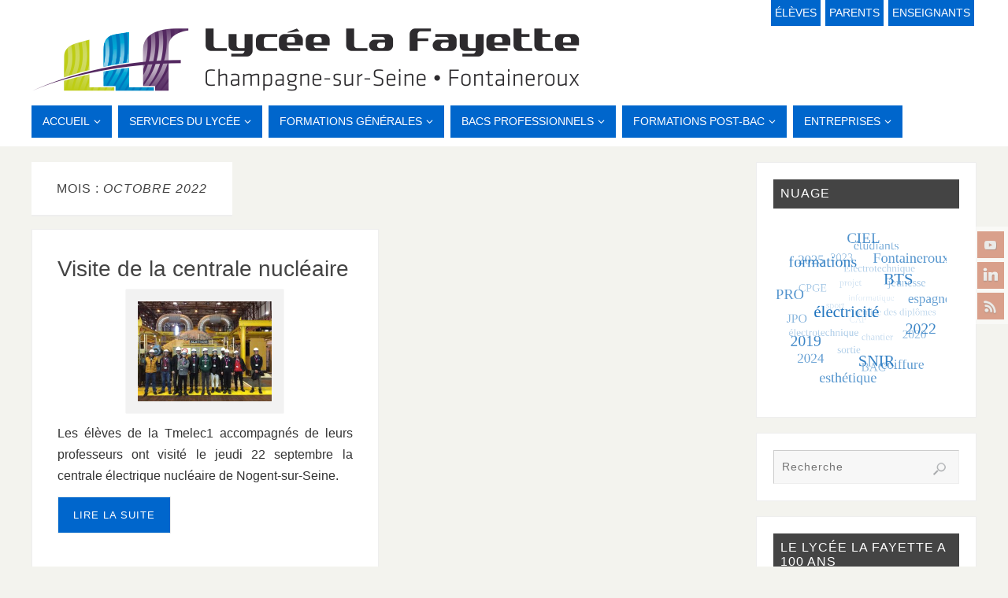

--- FILE ---
content_type: text/html; charset=UTF-8
request_url: https://www.lyceelafayette.fr/index.php/2022/10/
body_size: 21917
content:
<!DOCTYPE html>
<html lang="fr-FR">
<head>

<meta http-equiv="X-UA-Compatible" content="IE=edge,chrome=1" /><meta name="viewport" content="width=device-width, user-scalable=no, initial-scale=1.0, minimum-scale=1.0, maximum-scale=1.0">
<meta http-equiv="Content-Type" content="text/html; charset=UTF-8" />
<link rel="profile" href="http://gmpg.org/xfn/11" />
<link rel="pingback" href="https://www.lyceelafayette.fr/xmlrpc.php" />
<meta name='robots' content='noindex, follow' />

	<!-- This site is optimized with the Yoast SEO plugin v26.7 - https://yoast.com/wordpress/plugins/seo/ -->
	<title>octobre 2022 - Lycée La Fayette</title>
	<meta property="og:locale" content="fr_FR" />
	<meta property="og:type" content="website" />
	<meta property="og:title" content="octobre 2022 - Lycée La Fayette" />
	<meta property="og:url" content="https://www.lyceelafayette.fr/index.php/2022/10/" />
	<meta property="og:site_name" content="Lycée La Fayette" />
	<meta name="twitter:card" content="summary_large_image" />
	<script type="application/ld+json" class="yoast-schema-graph">{"@context":"https://schema.org","@graph":[{"@type":"CollectionPage","@id":"https://www.lyceelafayette.fr/index.php/2022/10/","url":"https://www.lyceelafayette.fr/index.php/2022/10/","name":"octobre 2022 - Lycée La Fayette","isPartOf":{"@id":"https://www.lyceelafayette.fr/#website"},"breadcrumb":{"@id":"https://www.lyceelafayette.fr/index.php/2022/10/#breadcrumb"},"inLanguage":"fr-FR"},{"@type":"BreadcrumbList","@id":"https://www.lyceelafayette.fr/index.php/2022/10/#breadcrumb","itemListElement":[{"@type":"ListItem","position":1,"name":"Accueil","item":"https://www.lyceelafayette.fr/"},{"@type":"ListItem","position":2,"name":"Archives pour octobre 2022"}]},{"@type":"WebSite","@id":"https://www.lyceelafayette.fr/#website","url":"https://www.lyceelafayette.fr/","name":"Lycée La Fayette","description":"","publisher":{"@id":"https://www.lyceelafayette.fr/#organization"},"potentialAction":[{"@type":"SearchAction","target":{"@type":"EntryPoint","urlTemplate":"https://www.lyceelafayette.fr/?s={search_term_string}"},"query-input":{"@type":"PropertyValueSpecification","valueRequired":true,"valueName":"search_term_string"}}],"inLanguage":"fr-FR"},{"@type":"Organization","@id":"https://www.lyceelafayette.fr/#organization","name":"Lycée La Fayette","url":"https://www.lyceelafayette.fr/","logo":{"@type":"ImageObject","inLanguage":"fr-FR","@id":"https://www.lyceelafayette.fr/#/schema/logo/image/","url":"https://www.lyceelafayette.fr/wp-content/uploads/2019/06/llf_logo_alpha.png","contentUrl":"https://www.lyceelafayette.fr/wp-content/uploads/2019/06/llf_logo_alpha.png","width":1583,"height":792,"caption":"Lycée La Fayette"},"image":{"@id":"https://www.lyceelafayette.fr/#/schema/logo/image/"},"sameAs":["https://www.youtube.com/channel/UC2AOQowoMGBKdY4ToZsf9mw"]}]}</script>
	<!-- / Yoast SEO plugin. -->


<link rel="alternate" type="application/rss+xml" title="Lycée La Fayette &raquo; Flux" href="https://www.lyceelafayette.fr/index.php/feed/" />
<link rel="alternate" type="application/rss+xml" title="Lycée La Fayette &raquo; Flux des commentaires" href="https://www.lyceelafayette.fr/index.php/comments/feed/" />
<style id='wp-img-auto-sizes-contain-inline-css' type='text/css'>
img:is([sizes=auto i],[sizes^="auto," i]){contain-intrinsic-size:3000px 1500px}
/*# sourceURL=wp-img-auto-sizes-contain-inline-css */
</style>
<style id='wp-emoji-styles-inline-css' type='text/css'>

	img.wp-smiley, img.emoji {
		display: inline !important;
		border: none !important;
		box-shadow: none !important;
		height: 1em !important;
		width: 1em !important;
		margin: 0 0.07em !important;
		vertical-align: -0.1em !important;
		background: none !important;
		padding: 0 !important;
	}
/*# sourceURL=wp-emoji-styles-inline-css */
</style>
<style id='wp-block-library-inline-css' type='text/css'>
:root{--wp-block-synced-color:#7a00df;--wp-block-synced-color--rgb:122,0,223;--wp-bound-block-color:var(--wp-block-synced-color);--wp-editor-canvas-background:#ddd;--wp-admin-theme-color:#007cba;--wp-admin-theme-color--rgb:0,124,186;--wp-admin-theme-color-darker-10:#006ba1;--wp-admin-theme-color-darker-10--rgb:0,107,160.5;--wp-admin-theme-color-darker-20:#005a87;--wp-admin-theme-color-darker-20--rgb:0,90,135;--wp-admin-border-width-focus:2px}@media (min-resolution:192dpi){:root{--wp-admin-border-width-focus:1.5px}}.wp-element-button{cursor:pointer}:root .has-very-light-gray-background-color{background-color:#eee}:root .has-very-dark-gray-background-color{background-color:#313131}:root .has-very-light-gray-color{color:#eee}:root .has-very-dark-gray-color{color:#313131}:root .has-vivid-green-cyan-to-vivid-cyan-blue-gradient-background{background:linear-gradient(135deg,#00d084,#0693e3)}:root .has-purple-crush-gradient-background{background:linear-gradient(135deg,#34e2e4,#4721fb 50%,#ab1dfe)}:root .has-hazy-dawn-gradient-background{background:linear-gradient(135deg,#faaca8,#dad0ec)}:root .has-subdued-olive-gradient-background{background:linear-gradient(135deg,#fafae1,#67a671)}:root .has-atomic-cream-gradient-background{background:linear-gradient(135deg,#fdd79a,#004a59)}:root .has-nightshade-gradient-background{background:linear-gradient(135deg,#330968,#31cdcf)}:root .has-midnight-gradient-background{background:linear-gradient(135deg,#020381,#2874fc)}:root{--wp--preset--font-size--normal:16px;--wp--preset--font-size--huge:42px}.has-regular-font-size{font-size:1em}.has-larger-font-size{font-size:2.625em}.has-normal-font-size{font-size:var(--wp--preset--font-size--normal)}.has-huge-font-size{font-size:var(--wp--preset--font-size--huge)}.has-text-align-center{text-align:center}.has-text-align-left{text-align:left}.has-text-align-right{text-align:right}.has-fit-text{white-space:nowrap!important}#end-resizable-editor-section{display:none}.aligncenter{clear:both}.items-justified-left{justify-content:flex-start}.items-justified-center{justify-content:center}.items-justified-right{justify-content:flex-end}.items-justified-space-between{justify-content:space-between}.screen-reader-text{border:0;clip-path:inset(50%);height:1px;margin:-1px;overflow:hidden;padding:0;position:absolute;width:1px;word-wrap:normal!important}.screen-reader-text:focus{background-color:#ddd;clip-path:none;color:#444;display:block;font-size:1em;height:auto;left:5px;line-height:normal;padding:15px 23px 14px;text-decoration:none;top:5px;width:auto;z-index:100000}html :where(.has-border-color){border-style:solid}html :where([style*=border-top-color]){border-top-style:solid}html :where([style*=border-right-color]){border-right-style:solid}html :where([style*=border-bottom-color]){border-bottom-style:solid}html :where([style*=border-left-color]){border-left-style:solid}html :where([style*=border-width]){border-style:solid}html :where([style*=border-top-width]){border-top-style:solid}html :where([style*=border-right-width]){border-right-style:solid}html :where([style*=border-bottom-width]){border-bottom-style:solid}html :where([style*=border-left-width]){border-left-style:solid}html :where(img[class*=wp-image-]){height:auto;max-width:100%}:where(figure){margin:0 0 1em}html :where(.is-position-sticky){--wp-admin--admin-bar--position-offset:var(--wp-admin--admin-bar--height,0px)}@media screen and (max-width:600px){html :where(.is-position-sticky){--wp-admin--admin-bar--position-offset:0px}}

/*# sourceURL=wp-block-library-inline-css */
</style><style id='wp-block-paragraph-inline-css' type='text/css'>
.is-small-text{font-size:.875em}.is-regular-text{font-size:1em}.is-large-text{font-size:2.25em}.is-larger-text{font-size:3em}.has-drop-cap:not(:focus):first-letter{float:left;font-size:8.4em;font-style:normal;font-weight:100;line-height:.68;margin:.05em .1em 0 0;text-transform:uppercase}body.rtl .has-drop-cap:not(:focus):first-letter{float:none;margin-left:.1em}p.has-drop-cap.has-background{overflow:hidden}:root :where(p.has-background){padding:1.25em 2.375em}:where(p.has-text-color:not(.has-link-color)) a{color:inherit}p.has-text-align-left[style*="writing-mode:vertical-lr"],p.has-text-align-right[style*="writing-mode:vertical-rl"]{rotate:180deg}
/*# sourceURL=https://www.lyceelafayette.fr/wp-includes/blocks/paragraph/style.min.css */
</style>
<style id='global-styles-inline-css' type='text/css'>
:root{--wp--preset--aspect-ratio--square: 1;--wp--preset--aspect-ratio--4-3: 4/3;--wp--preset--aspect-ratio--3-4: 3/4;--wp--preset--aspect-ratio--3-2: 3/2;--wp--preset--aspect-ratio--2-3: 2/3;--wp--preset--aspect-ratio--16-9: 16/9;--wp--preset--aspect-ratio--9-16: 9/16;--wp--preset--color--black: #000000;--wp--preset--color--cyan-bluish-gray: #abb8c3;--wp--preset--color--white: #ffffff;--wp--preset--color--pale-pink: #f78da7;--wp--preset--color--vivid-red: #cf2e2e;--wp--preset--color--luminous-vivid-orange: #ff6900;--wp--preset--color--luminous-vivid-amber: #fcb900;--wp--preset--color--light-green-cyan: #7bdcb5;--wp--preset--color--vivid-green-cyan: #00d084;--wp--preset--color--pale-cyan-blue: #8ed1fc;--wp--preset--color--vivid-cyan-blue: #0693e3;--wp--preset--color--vivid-purple: #9b51e0;--wp--preset--gradient--vivid-cyan-blue-to-vivid-purple: linear-gradient(135deg,rgb(6,147,227) 0%,rgb(155,81,224) 100%);--wp--preset--gradient--light-green-cyan-to-vivid-green-cyan: linear-gradient(135deg,rgb(122,220,180) 0%,rgb(0,208,130) 100%);--wp--preset--gradient--luminous-vivid-amber-to-luminous-vivid-orange: linear-gradient(135deg,rgb(252,185,0) 0%,rgb(255,105,0) 100%);--wp--preset--gradient--luminous-vivid-orange-to-vivid-red: linear-gradient(135deg,rgb(255,105,0) 0%,rgb(207,46,46) 100%);--wp--preset--gradient--very-light-gray-to-cyan-bluish-gray: linear-gradient(135deg,rgb(238,238,238) 0%,rgb(169,184,195) 100%);--wp--preset--gradient--cool-to-warm-spectrum: linear-gradient(135deg,rgb(74,234,220) 0%,rgb(151,120,209) 20%,rgb(207,42,186) 40%,rgb(238,44,130) 60%,rgb(251,105,98) 80%,rgb(254,248,76) 100%);--wp--preset--gradient--blush-light-purple: linear-gradient(135deg,rgb(255,206,236) 0%,rgb(152,150,240) 100%);--wp--preset--gradient--blush-bordeaux: linear-gradient(135deg,rgb(254,205,165) 0%,rgb(254,45,45) 50%,rgb(107,0,62) 100%);--wp--preset--gradient--luminous-dusk: linear-gradient(135deg,rgb(255,203,112) 0%,rgb(199,81,192) 50%,rgb(65,88,208) 100%);--wp--preset--gradient--pale-ocean: linear-gradient(135deg,rgb(255,245,203) 0%,rgb(182,227,212) 50%,rgb(51,167,181) 100%);--wp--preset--gradient--electric-grass: linear-gradient(135deg,rgb(202,248,128) 0%,rgb(113,206,126) 100%);--wp--preset--gradient--midnight: linear-gradient(135deg,rgb(2,3,129) 0%,rgb(40,116,252) 100%);--wp--preset--font-size--small: 13px;--wp--preset--font-size--medium: 20px;--wp--preset--font-size--large: 36px;--wp--preset--font-size--x-large: 42px;--wp--preset--spacing--20: 0.44rem;--wp--preset--spacing--30: 0.67rem;--wp--preset--spacing--40: 1rem;--wp--preset--spacing--50: 1.5rem;--wp--preset--spacing--60: 2.25rem;--wp--preset--spacing--70: 3.38rem;--wp--preset--spacing--80: 5.06rem;--wp--preset--shadow--natural: 6px 6px 9px rgba(0, 0, 0, 0.2);--wp--preset--shadow--deep: 12px 12px 50px rgba(0, 0, 0, 0.4);--wp--preset--shadow--sharp: 6px 6px 0px rgba(0, 0, 0, 0.2);--wp--preset--shadow--outlined: 6px 6px 0px -3px rgb(255, 255, 255), 6px 6px rgb(0, 0, 0);--wp--preset--shadow--crisp: 6px 6px 0px rgb(0, 0, 0);}:where(.is-layout-flex){gap: 0.5em;}:where(.is-layout-grid){gap: 0.5em;}body .is-layout-flex{display: flex;}.is-layout-flex{flex-wrap: wrap;align-items: center;}.is-layout-flex > :is(*, div){margin: 0;}body .is-layout-grid{display: grid;}.is-layout-grid > :is(*, div){margin: 0;}:where(.wp-block-columns.is-layout-flex){gap: 2em;}:where(.wp-block-columns.is-layout-grid){gap: 2em;}:where(.wp-block-post-template.is-layout-flex){gap: 1.25em;}:where(.wp-block-post-template.is-layout-grid){gap: 1.25em;}.has-black-color{color: var(--wp--preset--color--black) !important;}.has-cyan-bluish-gray-color{color: var(--wp--preset--color--cyan-bluish-gray) !important;}.has-white-color{color: var(--wp--preset--color--white) !important;}.has-pale-pink-color{color: var(--wp--preset--color--pale-pink) !important;}.has-vivid-red-color{color: var(--wp--preset--color--vivid-red) !important;}.has-luminous-vivid-orange-color{color: var(--wp--preset--color--luminous-vivid-orange) !important;}.has-luminous-vivid-amber-color{color: var(--wp--preset--color--luminous-vivid-amber) !important;}.has-light-green-cyan-color{color: var(--wp--preset--color--light-green-cyan) !important;}.has-vivid-green-cyan-color{color: var(--wp--preset--color--vivid-green-cyan) !important;}.has-pale-cyan-blue-color{color: var(--wp--preset--color--pale-cyan-blue) !important;}.has-vivid-cyan-blue-color{color: var(--wp--preset--color--vivid-cyan-blue) !important;}.has-vivid-purple-color{color: var(--wp--preset--color--vivid-purple) !important;}.has-black-background-color{background-color: var(--wp--preset--color--black) !important;}.has-cyan-bluish-gray-background-color{background-color: var(--wp--preset--color--cyan-bluish-gray) !important;}.has-white-background-color{background-color: var(--wp--preset--color--white) !important;}.has-pale-pink-background-color{background-color: var(--wp--preset--color--pale-pink) !important;}.has-vivid-red-background-color{background-color: var(--wp--preset--color--vivid-red) !important;}.has-luminous-vivid-orange-background-color{background-color: var(--wp--preset--color--luminous-vivid-orange) !important;}.has-luminous-vivid-amber-background-color{background-color: var(--wp--preset--color--luminous-vivid-amber) !important;}.has-light-green-cyan-background-color{background-color: var(--wp--preset--color--light-green-cyan) !important;}.has-vivid-green-cyan-background-color{background-color: var(--wp--preset--color--vivid-green-cyan) !important;}.has-pale-cyan-blue-background-color{background-color: var(--wp--preset--color--pale-cyan-blue) !important;}.has-vivid-cyan-blue-background-color{background-color: var(--wp--preset--color--vivid-cyan-blue) !important;}.has-vivid-purple-background-color{background-color: var(--wp--preset--color--vivid-purple) !important;}.has-black-border-color{border-color: var(--wp--preset--color--black) !important;}.has-cyan-bluish-gray-border-color{border-color: var(--wp--preset--color--cyan-bluish-gray) !important;}.has-white-border-color{border-color: var(--wp--preset--color--white) !important;}.has-pale-pink-border-color{border-color: var(--wp--preset--color--pale-pink) !important;}.has-vivid-red-border-color{border-color: var(--wp--preset--color--vivid-red) !important;}.has-luminous-vivid-orange-border-color{border-color: var(--wp--preset--color--luminous-vivid-orange) !important;}.has-luminous-vivid-amber-border-color{border-color: var(--wp--preset--color--luminous-vivid-amber) !important;}.has-light-green-cyan-border-color{border-color: var(--wp--preset--color--light-green-cyan) !important;}.has-vivid-green-cyan-border-color{border-color: var(--wp--preset--color--vivid-green-cyan) !important;}.has-pale-cyan-blue-border-color{border-color: var(--wp--preset--color--pale-cyan-blue) !important;}.has-vivid-cyan-blue-border-color{border-color: var(--wp--preset--color--vivid-cyan-blue) !important;}.has-vivid-purple-border-color{border-color: var(--wp--preset--color--vivid-purple) !important;}.has-vivid-cyan-blue-to-vivid-purple-gradient-background{background: var(--wp--preset--gradient--vivid-cyan-blue-to-vivid-purple) !important;}.has-light-green-cyan-to-vivid-green-cyan-gradient-background{background: var(--wp--preset--gradient--light-green-cyan-to-vivid-green-cyan) !important;}.has-luminous-vivid-amber-to-luminous-vivid-orange-gradient-background{background: var(--wp--preset--gradient--luminous-vivid-amber-to-luminous-vivid-orange) !important;}.has-luminous-vivid-orange-to-vivid-red-gradient-background{background: var(--wp--preset--gradient--luminous-vivid-orange-to-vivid-red) !important;}.has-very-light-gray-to-cyan-bluish-gray-gradient-background{background: var(--wp--preset--gradient--very-light-gray-to-cyan-bluish-gray) !important;}.has-cool-to-warm-spectrum-gradient-background{background: var(--wp--preset--gradient--cool-to-warm-spectrum) !important;}.has-blush-light-purple-gradient-background{background: var(--wp--preset--gradient--blush-light-purple) !important;}.has-blush-bordeaux-gradient-background{background: var(--wp--preset--gradient--blush-bordeaux) !important;}.has-luminous-dusk-gradient-background{background: var(--wp--preset--gradient--luminous-dusk) !important;}.has-pale-ocean-gradient-background{background: var(--wp--preset--gradient--pale-ocean) !important;}.has-electric-grass-gradient-background{background: var(--wp--preset--gradient--electric-grass) !important;}.has-midnight-gradient-background{background: var(--wp--preset--gradient--midnight) !important;}.has-small-font-size{font-size: var(--wp--preset--font-size--small) !important;}.has-medium-font-size{font-size: var(--wp--preset--font-size--medium) !important;}.has-large-font-size{font-size: var(--wp--preset--font-size--large) !important;}.has-x-large-font-size{font-size: var(--wp--preset--font-size--x-large) !important;}
/*# sourceURL=global-styles-inline-css */
</style>

<style id='classic-theme-styles-inline-css' type='text/css'>
/*! This file is auto-generated */
.wp-block-button__link{color:#fff;background-color:#32373c;border-radius:9999px;box-shadow:none;text-decoration:none;padding:calc(.667em + 2px) calc(1.333em + 2px);font-size:1.125em}.wp-block-file__button{background:#32373c;color:#fff;text-decoration:none}
/*# sourceURL=/wp-includes/css/classic-themes.min.css */
</style>
<link rel='stylesheet' id='parabola-fonts-css' href='https://www.lyceelafayette.fr/wp-content/themes/parabola/fonts/fontfaces.css?ver=2.4.2' type='text/css' media='all' />
<link rel='stylesheet' id='parabola-style-css' href='https://www.lyceelafayette.fr/wp-content/themes/parabola/style.css?ver=2.4.2' type='text/css' media='all' />
<style id='parabola-style-inline-css' type='text/css'>
#header, #main, .topmenu, #colophon, #footer2-inner { max-width: 1200px; } #container.one-column { } #container.two-columns-right #secondary { width:280px; float:right; } #container.two-columns-right #content { width:900px; float:left; } /*fallback*/ #container.two-columns-right #content { width:calc(100% - 300px); float:left; } #container.two-columns-left #primary { width:280px; float:left; } #container.two-columns-left #content { width:900px; float:right; } /*fallback*/ #container.two-columns-left #content { width:-moz-calc(100% - 300px); float:right; width:-webkit-calc(100% - 300px); width:calc(100% - 300px); } #container.three-columns-right .sidey { width:140px; float:left; } #container.three-columns-right #primary { margin-left:20px; margin-right:20px; } #container.three-columns-right #content { width:880px; float:left; } /*fallback*/ #container.three-columns-right #content { width:-moz-calc(100% - 320px); float:left; width:-webkit-calc(100% - 320px); width:calc(100% - 320px);} #container.three-columns-left .sidey { width:140px; float:left; } #container.three-columns-left #secondary {margin-left:20px; margin-right:20px; } #container.three-columns-left #content { width:880px; float:right;} /*fallback*/ #container.three-columns-left #content { width:-moz-calc(100% - 320px); float:right; width:-webkit-calc(100% - 320px); width:calc(100% - 320px); } #container.three-columns-sided .sidey { width:140px; float:left; } #container.three-columns-sided #secondary { float:right; } #container.three-columns-sided #content { width:880px; float:right; /*fallback*/ width:-moz-calc(100% - 320px); float:right; width:-webkit-calc(100% - 320px); float:right; width:calc(100% - 320px); float:right; margin: 0 160px 0 -1200px; } body { font-family: Arial, Helvetica, sans-serif; } #content h1.entry-title a, #content h2.entry-title a, #content h1.entry-title , #content h2.entry-title, #frontpage .nivo-caption h3, .column-header-image, .column-header-noimage, .columnmore { font-family: Arial, Helvetica, sans-serif; } .widget-title, .widget-title a { line-height: normal; font-family: Arial, Helvetica, sans-serif; } .entry-content h1, .entry-content h2, .entry-content h3, .entry-content h4, .entry-content h5, .entry-content h6, h3#comments-title, #comments #reply-title { font-family: Arial, Helvetica, sans-serif; } #site-title span a { font-family: Arial, Helvetica, sans-serif; } #access ul li a, #access ul li a span { font-family: Arial, Helvetica, sans-serif; } body { color: #333333; background-color: #F3F3EE } a { color: #660066; } a:hover { color: #CCCC00; } #header-full { background-color: #ffffff; } #site-title span a { color:#4b004b; } #site-description { color:#990099; } .socials a { background-color: #BF4D28; } .socials .socials-hover { background-color: #0066CC; } .breadcrumbs:before { border-color: transparent transparent transparent #333333; } #access a, #nav-toggle span { color: #FFFFFF; background-color: #0066CC; } @media (max-width: 650px) { #access, #nav-toggle { background-color: #0066CC; } } #access a:hover { color: #CCCC00; background-color: #400040; } #access > .menu > ul > li > a:after, #access > .menu > ul ul:after { border-color: transparent transparent #BF4D28 transparent; } #access ul li:hover a:after { border-bottom-color:#E6AC27;} #access ul li.current_page_item > a, #access ul li.current-menu-item > a, /*#access ul li.current_page_parent > a, #access ul li.current-menu-parent > a,*/ #access ul li.current_page_ancestor > a, #access ul li.current-menu-ancestor > a { color: #FFFFFF; background-color: #2e63ec000000; } #access ul li.current_page_item > a:hover, #access ul li.current-menu-item > a:hover, /*#access ul li.current_page_parent > a:hover, #access ul li.current-menu-parent > a:hover,*/ #access ul li.current_page_ancestor > a:hover, #access ul li.current-menu-ancestor > a:hover { color: #CCCC00; } #access ul ul { box-shadow: 3px 3px 0 rgba(102,102,102,0.3); } .topmenu ul li { background-color: #0066CC; } .topmenu ul li a { color: #FFFFFF; } .topmenu ul li a:after { border-color: #BF4D28 transparent transparent transparent; } .topmenu ul li a:hover:after {border-top-color:#E6AC27} .topmenu ul li a:hover { color: #CCCC00; background-color: #400040; } div.post, div.page, div.hentry, div.product, div[class^='post-'], #comments, .comments, .column-text, .column-image, #srights, #slefts, #front-text3, #front-text4, .page-title, .page-header, article.post, article.page, article.hentry, .contentsearch, #author-info, #nav-below, .yoyo > li, .woocommerce #mainwoo { background-color: #FFFFFF; } div.post, div.page, div.hentry, .sidey .widget-container, #comments, .commentlist .comment-body, article.post, article.page, article.hentry, #nav-below, .page-header, .yoyo > li, #front-text3, #front-text4 { border-color: #EEEEEE; } #author-info, #entry-author-info { border-color: #F7F7F7; } #entry-author-info #author-avatar, #author-info #author-avatar { border-color: #EEEEEE; } article.sticky:hover { border-color: rgba(230,172,39,.6); } .sidey .widget-container { color: #333333; background-color: #FFFFFF; } .sidey .widget-title { color: #FFFFFF; background-color: #444444; } .sidey .widget-title:after { border-color: transparent transparent #BF4D28; } .sidey .widget-container a { color: #660066; } .sidey .widget-container a:hover { color: #CCCC00; } .entry-content h1, .entry-content h2, .entry-content h3, .entry-content h4, .entry-content h5, .entry-content h6 { color: #444444; } .entry-title, .entry-title a, .page-title { color: #444444; } .entry-title a:hover { color: #000000; } #content h3.entry-format { color: #FFFFFF; background-color: #0066CC; border-color: #0066CC; } #content h3.entry-format { color: #FFFFFF; background-color: #0066CC; border-color: #0066CC; } .comments-link { background-color: #F7F7F7; } .comments-link:before { border-color: #F7F7F7 transparent transparent; } #footer { color: #AAAAAA; background-color: #400040; } #footer2 { color: #AAAAAA; background-color: #300030; border-color:rgba(255,255,255,.1); } #footer a { color: #660066; } #footer a:hover { color: #CCCC00; } #footer2 a { color: #660066; } #footer2 a:hover { color: #CCCC00; } #footer .widget-container { color: #333333; background-color: #FFFFFF; } #footer .widget-title { color: #FFFFFF; background-color: #444444; } #footer .widget-title:after { border-color: transparent transparent #BF4D28; } .footermenu ul li a:after { border-color: transparent transparent #BF4D28 transparent; } a.continue-reading-link { color:#FFFFFF !important; background:#0066CC; border-color:#EEEEEE; } a.continue-reading-link:hover { background-color:#BF4D28; } .button, #respond .form-submit input#submit { background-color: #F7F7F7; border-color: #EEEEEE; } .button:hover, #respond .form-submit input#submit:hover { border-color: #CCCCCC; } .entry-content tr th, .entry-content thead th { color: #FFFFFF; background-color: #444444; } .entry-content fieldset, .entry-content tr td { border-color: #CCCCCC; } hr { background-color: #CCCCCC; } input[type="text"], input[type="password"], input[type="email"], textarea, select, input[type="color"],input[type="date"],input[type="datetime"],input[type="datetime-local"],input[type="month"],input[type="number"],input[type="range"], input[type="search"],input[type="tel"],input[type="time"],input[type="url"],input[type="week"] { background-color: #F7F7F7; border-color: #CCCCCC #EEEEEE #EEEEEE #CCCCCC; color: #333333; } input[type="submit"], input[type="reset"] { color: #333333; background-color: #F7F7F7; border-color: #EEEEEE;} input[type="text"]:hover, input[type="password"]:hover, input[type="email"]:hover, textarea:hover, input[type="color"]:hover, input[type="date"]:hover, input[type="datetime"]:hover, input[type="datetime-local"]:hover, input[type="month"]:hover, input[type="number"]:hover, input[type="range"]:hover, input[type="search"]:hover, input[type="tel"]:hover, input[type="time"]:hover, input[type="url"]:hover, input[type="week"]:hover { background-color: rgb(247,247,247); background-color: rgba(247,247,247,0.4); } .entry-content code { border-color: #CCCCCC; background-color: #F7F7F7; } .entry-content pre { background-color: #F7F7F7; } .entry-content blockquote { border-color: #BF4D28; background-color: #F7F7F7; } abbr, acronym { border-color: #333333; } span.edit-link { color: #333333; background-color: #EEEEEE; border-color: #F7F7F7; } .meta-border .entry-meta span, .meta-border .entry-utility span.bl_posted { border-color: #F7F7F7; } .meta-accented .entry-meta span, .meta-accented .entry-utility span.bl_posted { background-color: #EEEEEE; border-color: #F7F7F7; } .comment-meta a { color: #990099; } .comment-author { background-color: #F7F7F7; } .comment-details:after { border-color: transparent transparent transparent #F7F7F7; } .comment:hover > div > .comment-author { background-color: #EEEEEE; } .comment:hover > div > .comment-author .comment-details:after { border-color: transparent transparent transparent #EEEEEE; } #respond .form-allowed-tags { color: #990099; } .comment .reply a { border-color: #EEEEEE; color: #333333;} .comment .reply a:hover { background-color: #EEEEEE } .nav-next a:hover, .nav-previous a:hover {background: #F7F7F7} .pagination .current { font-weight: bold; } .pagination span, .pagination a { background-color: #FFFFFF; } .pagination a:hover { background-color: #0066CC;color:#660066} .page-link em {background-color: #0066CC; color:#BF4D28;} .page-link a em {color:#E6AC27;} .page-link a:hover em {background-color:#400040;} #searchform input[type="text"] {color:#990099;} #toTop {border-color:transparent transparent #300030;} #toTop:after {border-color:transparent transparent #FFFFFF;} #toTop:hover:after {border-bottom-color:#BF4D28;} .caption-accented .wp-caption { background-color:rgb(191,77,40); background-color:rgba(191,77,40,0.8); color:#FFFFFF} .meta-themed .entry-meta span { color: #990099; background-color: #F7F7F7; border-color: #EEEEEE; } .meta-themed .entry-meta span:hover { background-color: #EEEEEE; } .meta-themed .entry-meta span a:hover { color: #333333; } .entry-content, .entry-summary, #front-text3, #front-text4 { text-align:Default ; } html { font-size:16px; line-height:1.7em; } #content h1.entry-title, #content h2.entry-title { font-size:28px ;} .widget-title, .widget-title a { font-size:16px ;} .entry-content h1 { font-size: 2.23em; } #frontpage h1 { font-size: 1.73em; } .entry-content h2 { font-size: 1.96em; } #frontpage h2 { font-size: 1.46em; } .entry-content h3 { font-size: 1.69em; } #frontpage h3 { font-size: 1.19em; } .entry-content h4 { font-size: 1.42em; } #frontpage h4 { font-size: 0.92em; } .entry-content h5 { font-size: 1.15em; } #frontpage h5 { font-size: 0.65em; } .entry-content h6 { font-size: 0.88em; } #frontpage h6 { font-size: 0.38em; } #site-title span a { font-size:48px ;} #access ul li a { font-size:14px ;} #access ul ul ul a {font-size:12px;} .nocomments, .nocomments2 {display:none;} #header-container > div:first-child { margin:40px 0 0 0px;} article.post .comments-link { display:none; } .entry-meta .author { display:none; } .entry-meta span.bl_categ { display:none; } .entry-meta .footer-tags, .entry-utility .footer-tags { display:none; } .entry-utility span.bl_bookmark { display:none; } .entry-content p, .entry-content ul, .entry-content ol, .entry-content dd, .entry-content pre, .entry-content hr, .commentlist p { margin-bottom: 1.0em; } #content div.entry-meta { display:none; } .topmenu ul li a:after, #access > .menu > ul > li > a:after, #access > .menu > ul ul:after, .widget-title:after, .footermenu ul li a:after { display: none; } #header-widget-area { width: 33%; } #branding { height:120px; } @media (max-width: 1920px) {#branding, #bg_image { height:auto; max-width:100%; min-height:inherit !important; } } @media (max-width: 800px) { #content h1.entry-title, #content h2.entry-title { font-size:26.6px ; } #site-title span a { font-size:43.2px;} } @media (max-width: 650px) { #content h1.entry-title, #content h2.entry-title {font-size:25.2px ;} #site-title span a { font-size:38.4px;} } @media (max-width: 480px) { #site-title span a { font-size:28.8px;} } 
/* Parabola Custom CSS */ p { text-align:justify; } a.mail { font-size: 10px; }
/*# sourceURL=parabola-style-inline-css */
</style>
<link rel='stylesheet' id='parabola-mobile-css' href='https://www.lyceelafayette.fr/wp-content/themes/parabola/styles/style-mobile.css?ver=2.4.2' type='text/css' media='all' />
<link rel="stylesheet" type="text/css" href="https://www.lyceelafayette.fr/wp-content/plugins/smart-slider-3/Public/SmartSlider3/Application/Frontend/Assets/dist/smartslider.min.css?ver=c397fa89" media="all">
<style data-related="n2-ss-9">div#n2-ss-9 .n2-ss-slider-1{display:grid;position:relative;}div#n2-ss-9 .n2-ss-slider-2{display:grid;position:relative;overflow:hidden;padding:0px 0px 0px 0px;border:0px solid RGBA(62,62,62,1);border-radius:0px;background-clip:padding-box;background-repeat:repeat;background-position:50% 50%;background-size:cover;background-attachment:scroll;z-index:1;}div#n2-ss-9:not(.n2-ss-loaded) .n2-ss-slider-2{background-image:none !important;}div#n2-ss-9 .n2-ss-slider-3{display:grid;grid-template-areas:'cover';position:relative;overflow:hidden;z-index:10;}div#n2-ss-9 .n2-ss-slider-3 > *{grid-area:cover;}div#n2-ss-9 .n2-ss-slide-backgrounds,div#n2-ss-9 .n2-ss-slider-3 > .n2-ss-divider{position:relative;}div#n2-ss-9 .n2-ss-slide-backgrounds{z-index:10;}div#n2-ss-9 .n2-ss-slide-backgrounds > *{overflow:hidden;}div#n2-ss-9 .n2-ss-slide-background{transform:translateX(-100000px);}div#n2-ss-9 .n2-ss-slider-4{place-self:center;position:relative;width:100%;height:100%;z-index:20;display:grid;grid-template-areas:'slide';}div#n2-ss-9 .n2-ss-slider-4 > *{grid-area:slide;}div#n2-ss-9.n2-ss-full-page--constrain-ratio .n2-ss-slider-4{height:auto;}div#n2-ss-9 .n2-ss-slide{display:grid;place-items:center;grid-auto-columns:100%;position:relative;z-index:20;-webkit-backface-visibility:hidden;transform:translateX(-100000px);}div#n2-ss-9 .n2-ss-slide{perspective:1500px;}div#n2-ss-9 .n2-ss-slide-active{z-index:21;}.n2-ss-background-animation{position:absolute;top:0;left:0;width:100%;height:100%;z-index:3;}div#n2-ss-9 .nextend-arrow{cursor:pointer;overflow:hidden;line-height:0 !important;z-index:18;-webkit-user-select:none;}div#n2-ss-9 .nextend-arrow img{position:relative;display:block;}div#n2-ss-9 .nextend-arrow img.n2-arrow-hover-img{display:none;}div#n2-ss-9 .nextend-arrow:FOCUS img.n2-arrow-hover-img,div#n2-ss-9 .nextend-arrow:HOVER img.n2-arrow-hover-img{display:inline;}div#n2-ss-9 .nextend-arrow:FOCUS img.n2-arrow-normal-img,div#n2-ss-9 .nextend-arrow:HOVER img.n2-arrow-normal-img{display:none;}div#n2-ss-9 .nextend-arrow-animated{overflow:hidden;}div#n2-ss-9 .nextend-arrow-animated > div{position:relative;}div#n2-ss-9 .nextend-arrow-animated .n2-active{position:absolute;}div#n2-ss-9 .nextend-arrow-animated-fade{transition:background 0.3s, opacity 0.4s;}div#n2-ss-9 .nextend-arrow-animated-horizontal > div{transition:all 0.4s;transform:none;}div#n2-ss-9 .nextend-arrow-animated-horizontal .n2-active{top:0;}div#n2-ss-9 .nextend-arrow-previous.nextend-arrow-animated-horizontal .n2-active{left:100%;}div#n2-ss-9 .nextend-arrow-next.nextend-arrow-animated-horizontal .n2-active{right:100%;}div#n2-ss-9 .nextend-arrow-previous.nextend-arrow-animated-horizontal:HOVER > div,div#n2-ss-9 .nextend-arrow-previous.nextend-arrow-animated-horizontal:FOCUS > div{transform:translateX(-100%);}div#n2-ss-9 .nextend-arrow-next.nextend-arrow-animated-horizontal:HOVER > div,div#n2-ss-9 .nextend-arrow-next.nextend-arrow-animated-horizontal:FOCUS > div{transform:translateX(100%);}div#n2-ss-9 .nextend-arrow-animated-vertical > div{transition:all 0.4s;transform:none;}div#n2-ss-9 .nextend-arrow-animated-vertical .n2-active{left:0;}div#n2-ss-9 .nextend-arrow-previous.nextend-arrow-animated-vertical .n2-active{top:100%;}div#n2-ss-9 .nextend-arrow-next.nextend-arrow-animated-vertical .n2-active{bottom:100%;}div#n2-ss-9 .nextend-arrow-previous.nextend-arrow-animated-vertical:HOVER > div,div#n2-ss-9 .nextend-arrow-previous.nextend-arrow-animated-vertical:FOCUS > div{transform:translateY(-100%);}div#n2-ss-9 .nextend-arrow-next.nextend-arrow-animated-vertical:HOVER > div,div#n2-ss-9 .nextend-arrow-next.nextend-arrow-animated-vertical:FOCUS > div{transform:translateY(100%);}div#n2-ss-9 .n2-ss-slide-limiter{max-width:3000px;}div#n2-ss-9 .n-uc-lHCAPUttGo3K{padding:0px 0px 0px 0px}div#n2-ss-9 .n-uc-9c8aTDQUQK9n{padding:0px 0px 0px 0px}div#n2-ss-9 .n-uc-UaFZnxrfSycF{padding:0px 0px 0px 0px}div#n2-ss-9 .n-uc-NScizsX1YN6V{padding:0px 0px 0px 0px}div#n2-ss-9 .n-uc-Wp1kbDqG4tWC{padding:0px 0px 0px 0px}div#n2-ss-9 .n-uc-1b81CAEyPp0z{padding:0px 0px 0px 0px}div#n2-ss-9 .n-uc-TE5cEf8jdC6p{padding:0px 0px 0px 0px}div#n2-ss-9 .n-uc-BxN15FwUmx9R{padding:0px 0px 0px 0px}div#n2-ss-9 .n-uc-ixsvyC4uQBO1{padding:0px 0px 0px 0px}div#n2-ss-9 .n-uc-kC6k2T8b5NLp{padding:0px 0px 0px 0px}div#n2-ss-9 .n-uc-SMWAc2oZQPty{padding:0px 0px 0px 0px}div#n2-ss-9 .n-uc-JhrssoeTvI3B{padding:0px 0px 0px 0px}div#n2-ss-9 .n-uc-XT4cuGloboxL{padding:0px 0px 0px 0px}div#n2-ss-9 .n-uc-Mx4z1777p1he{padding:0px 0px 0px 0px}div#n2-ss-9 .n-uc-7DBGVtK0Pw1i{padding:0px 0px 0px 0px}div#n2-ss-9 .n-uc-d8e8GdmSB8WK{padding:0px 0px 0px 0px}div#n2-ss-9 .n-uc-IgfRr7k8y6Cj{padding:0px 0px 0px 0px}div#n2-ss-9 .n-uc-cCjGDxd88XVK{padding:0px 0px 0px 0px}div#n2-ss-9 .n-uc-4ihMk792EI8M{padding:0px 0px 0px 0px}div#n2-ss-9 .n-uc-Sd0Kiie798Rj{padding:0px 0px 0px 0px}div#n2-ss-9 .n-uc-hsPsUgyxGkSy{padding:0px 0px 0px 0px}div#n2-ss-9 .n-uc-dQk8lMKMXQhw{padding:0px 0px 0px 0px}div#n2-ss-9 .n-uc-eMZwJEe36pT1{padding:0px 0px 0px 0px}div#n2-ss-9 .n-uc-5EqIbH5NyWeG{padding:0px 0px 0px 0px}div#n2-ss-9 .n-uc-a3SHxFTjnGJo{padding:0px 0px 0px 0px}div#n2-ss-9 .nextend-arrow img{width: 32px}@media (min-width: 1200px){div#n2-ss-9 [data-hide-desktopportrait="1"]{display: none !important;}}@media (orientation: landscape) and (max-width: 1199px) and (min-width: 901px),(orientation: portrait) and (max-width: 1199px) and (min-width: 701px){div#n2-ss-9 [data-hide-tabletportrait="1"]{display: none !important;}}@media (orientation: landscape) and (max-width: 900px),(orientation: portrait) and (max-width: 700px){div#n2-ss-9 [data-hide-mobileportrait="1"]{display: none !important;}div#n2-ss-9 .nextend-arrow img{width: 16px}}</style>
<style data-related="n2-ss-6">div#n2-ss-6 .n2-ss-slider-1{display:grid;position:relative;}div#n2-ss-6 .n2-ss-slider-2{display:grid;position:relative;overflow:hidden;padding:0px 0px 0px 0px;border:0px solid RGBA(62,62,62,1);border-radius:0px;background-clip:padding-box;background-repeat:repeat;background-position:50% 50%;background-size:cover;background-attachment:scroll;z-index:1;}div#n2-ss-6:not(.n2-ss-loaded) .n2-ss-slider-2{background-image:none !important;}div#n2-ss-6 .n2-ss-slider-3{display:grid;grid-template-areas:'cover';position:relative;overflow:hidden;z-index:10;}div#n2-ss-6 .n2-ss-slider-3 > *{grid-area:cover;}div#n2-ss-6 .n2-ss-slide-backgrounds,div#n2-ss-6 .n2-ss-slider-3 > .n2-ss-divider{position:relative;}div#n2-ss-6 .n2-ss-slide-backgrounds{z-index:10;}div#n2-ss-6 .n2-ss-slide-backgrounds > *{overflow:hidden;}div#n2-ss-6 .n2-ss-slide-background{transform:translateX(-100000px);}div#n2-ss-6 .n2-ss-slider-4{place-self:center;position:relative;width:100%;height:100%;z-index:20;display:grid;grid-template-areas:'slide';}div#n2-ss-6 .n2-ss-slider-4 > *{grid-area:slide;}div#n2-ss-6.n2-ss-full-page--constrain-ratio .n2-ss-slider-4{height:auto;}div#n2-ss-6 .n2-ss-slide{display:grid;place-items:center;grid-auto-columns:100%;position:relative;z-index:20;-webkit-backface-visibility:hidden;transform:translateX(-100000px);}div#n2-ss-6 .n2-ss-slide{perspective:1500px;}div#n2-ss-6 .n2-ss-slide-active{z-index:21;}.n2-ss-background-animation{position:absolute;top:0;left:0;width:100%;height:100%;z-index:3;}div#n2-ss-6 .nextend-arrow{cursor:pointer;overflow:hidden;line-height:0 !important;z-index:18;-webkit-user-select:none;}div#n2-ss-6 .nextend-arrow img{position:relative;display:block;}div#n2-ss-6 .nextend-arrow img.n2-arrow-hover-img{display:none;}div#n2-ss-6 .nextend-arrow:FOCUS img.n2-arrow-hover-img,div#n2-ss-6 .nextend-arrow:HOVER img.n2-arrow-hover-img{display:inline;}div#n2-ss-6 .nextend-arrow:FOCUS img.n2-arrow-normal-img,div#n2-ss-6 .nextend-arrow:HOVER img.n2-arrow-normal-img{display:none;}div#n2-ss-6 .nextend-arrow-animated{overflow:hidden;}div#n2-ss-6 .nextend-arrow-animated > div{position:relative;}div#n2-ss-6 .nextend-arrow-animated .n2-active{position:absolute;}div#n2-ss-6 .nextend-arrow-animated-fade{transition:background 0.3s, opacity 0.4s;}div#n2-ss-6 .nextend-arrow-animated-horizontal > div{transition:all 0.4s;transform:none;}div#n2-ss-6 .nextend-arrow-animated-horizontal .n2-active{top:0;}div#n2-ss-6 .nextend-arrow-previous.nextend-arrow-animated-horizontal .n2-active{left:100%;}div#n2-ss-6 .nextend-arrow-next.nextend-arrow-animated-horizontal .n2-active{right:100%;}div#n2-ss-6 .nextend-arrow-previous.nextend-arrow-animated-horizontal:HOVER > div,div#n2-ss-6 .nextend-arrow-previous.nextend-arrow-animated-horizontal:FOCUS > div{transform:translateX(-100%);}div#n2-ss-6 .nextend-arrow-next.nextend-arrow-animated-horizontal:HOVER > div,div#n2-ss-6 .nextend-arrow-next.nextend-arrow-animated-horizontal:FOCUS > div{transform:translateX(100%);}div#n2-ss-6 .nextend-arrow-animated-vertical > div{transition:all 0.4s;transform:none;}div#n2-ss-6 .nextend-arrow-animated-vertical .n2-active{left:0;}div#n2-ss-6 .nextend-arrow-previous.nextend-arrow-animated-vertical .n2-active{top:100%;}div#n2-ss-6 .nextend-arrow-next.nextend-arrow-animated-vertical .n2-active{bottom:100%;}div#n2-ss-6 .nextend-arrow-previous.nextend-arrow-animated-vertical:HOVER > div,div#n2-ss-6 .nextend-arrow-previous.nextend-arrow-animated-vertical:FOCUS > div{transform:translateY(-100%);}div#n2-ss-6 .nextend-arrow-next.nextend-arrow-animated-vertical:HOVER > div,div#n2-ss-6 .nextend-arrow-next.nextend-arrow-animated-vertical:FOCUS > div{transform:translateY(100%);}div#n2-ss-6 .n2-ss-slide-limiter{max-width:3000px;}div#n2-ss-6 .n-uc-UpdKvMfrPdzQ{padding:0px 0px 0px 0px}div#n2-ss-6 .n-uc-THU25Fpmu9hE{padding:0px 0px 0px 0px}div#n2-ss-6 .n-uc-WK8N0bIkP1iG{padding:0px 0px 0px 0px}div#n2-ss-6 .n-uc-JTGQracfSTmE{padding:0px 0px 0px 0px}div#n2-ss-6 .n-uc-jIxjuHcZfmji{padding:0px 0px 0px 0px}div#n2-ss-6 .n-uc-BUTQTlLjMAbj{padding:0px 0px 0px 0px}div#n2-ss-6 .n-uc-5g6bhtjhtiyQ{padding:0px 0px 0px 0px}div#n2-ss-6 .n-uc-7jV5EL0SVup0{padding:0px 0px 0px 0px}div#n2-ss-6 .n-uc-8i6InXPYnCHq{padding:0px 0px 0px 0px}div#n2-ss-6 .n-uc-SaFZexXhDWYR{padding:0px 0px 0px 0px}div#n2-ss-6 .n-uc-lShbJJ8Rhmax{padding:0px 0px 0px 0px}div#n2-ss-6 .n-uc-HQUNBQZvQ1rg{padding:0px 0px 0px 0px}div#n2-ss-6 .n-uc-FJY2uGMbCJ7L{padding:0px 0px 0px 0px}div#n2-ss-6 .n-uc-Fsd7z1gn4oSi{padding:0px 0px 0px 0px}div#n2-ss-6 .n-uc-Hxrq8QMUWbek{padding:0px 0px 0px 0px}div#n2-ss-6 .n-uc-Js3b50pNhDcM{padding:0px 0px 0px 0px}div#n2-ss-6 .n-uc-DWNaCSNgwwnd{padding:0px 0px 0px 0px}div#n2-ss-6 .n-uc-vSeX3dgpo82e{padding:0px 0px 0px 0px}div#n2-ss-6 .n-uc-KwiU28XdUFFG{padding:0px 0px 0px 0px}div#n2-ss-6 .n-uc-7hcidFTI221w{padding:0px 0px 0px 0px}div#n2-ss-6 .n-uc-t73SYnkUm3SY{padding:0px 0px 0px 0px}div#n2-ss-6 .n-uc-3XGd0Lcv269U{padding:0px 0px 0px 0px}div#n2-ss-6 .n-uc-jq1W96etadNV{padding:0px 0px 0px 0px}div#n2-ss-6 .n-uc-QXBdzEkWFWoH{padding:0px 0px 0px 0px}div#n2-ss-6 .n-uc-LxTcy9XPfebE{padding:0px 0px 0px 0px}div#n2-ss-6 .nextend-arrow img{width: 32px}@media (min-width: 1200px){div#n2-ss-6 [data-hide-desktopportrait="1"]{display: none !important;}}@media (orientation: landscape) and (max-width: 1199px) and (min-width: 901px),(orientation: portrait) and (max-width: 1199px) and (min-width: 701px){div#n2-ss-6 [data-hide-tabletportrait="1"]{display: none !important;}}@media (orientation: landscape) and (max-width: 900px),(orientation: portrait) and (max-width: 700px){div#n2-ss-6 [data-hide-mobileportrait="1"]{display: none !important;}div#n2-ss-6 .nextend-arrow img{width: 16px}}</style>
<script>(function(){this._N2=this._N2||{_r:[],_d:[],r:function(){this._r.push(arguments)},d:function(){this._d.push(arguments)}}}).call(window);</script><script src="https://www.lyceelafayette.fr/wp-content/plugins/smart-slider-3/Public/SmartSlider3/Application/Frontend/Assets/dist/n2.min.js?ver=c397fa89" defer async></script>
<script src="https://www.lyceelafayette.fr/wp-content/plugins/smart-slider-3/Public/SmartSlider3/Application/Frontend/Assets/dist/smartslider-frontend.min.js?ver=c397fa89" defer async></script>
<script src="https://www.lyceelafayette.fr/wp-content/plugins/smart-slider-3/Public/SmartSlider3/Slider/SliderType/Simple/Assets/dist/ss-simple.min.js?ver=c397fa89" defer async></script>
<script src="https://www.lyceelafayette.fr/wp-content/plugins/smart-slider-3/Public/SmartSlider3/Widget/Arrow/ArrowImage/Assets/dist/w-arrow-image.min.js?ver=c397fa89" defer async></script>
<script>_N2.r('documentReady',function(){_N2.r(["documentReady","smartslider-frontend","SmartSliderWidgetArrowImage","ss-simple"],function(){new _N2.SmartSliderSimple('n2-ss-9',{"admin":false,"background.video.mobile":1,"loadingTime":2000,"alias":{"id":0,"smoothScroll":0,"slideSwitch":0,"scroll":1},"align":"normal","isDelayed":0,"responsive":{"mediaQueries":{"all":false,"desktopportrait":["(min-width: 1200px)"],"tabletportrait":["(orientation: landscape) and (max-width: 1199px) and (min-width: 901px)","(orientation: portrait) and (max-width: 1199px) and (min-width: 701px)"],"mobileportrait":["(orientation: landscape) and (max-width: 900px)","(orientation: portrait) and (max-width: 700px)"]},"base":{"slideOuterWidth":1200,"slideOuterHeight":500,"sliderWidth":1200,"sliderHeight":500,"slideWidth":1200,"slideHeight":500},"hideOn":{"desktopLandscape":false,"desktopPortrait":false,"tabletLandscape":false,"tabletPortrait":false,"mobileLandscape":false,"mobilePortrait":false},"onResizeEnabled":true,"type":"auto","sliderHeightBasedOn":"real","focusUser":1,"focusEdge":"auto","breakpoints":[{"device":"tabletPortrait","type":"max-screen-width","portraitWidth":1199,"landscapeWidth":1199},{"device":"mobilePortrait","type":"max-screen-width","portraitWidth":700,"landscapeWidth":900}],"enabledDevices":{"desktopLandscape":0,"desktopPortrait":1,"tabletLandscape":0,"tabletPortrait":1,"mobileLandscape":0,"mobilePortrait":1},"sizes":{"desktopPortrait":{"width":1200,"height":500,"max":3000,"min":1200},"tabletPortrait":{"width":701,"height":292,"customHeight":false,"max":1199,"min":701},"mobilePortrait":{"width":320,"height":133,"customHeight":false,"max":900,"min":320}},"overflowHiddenPage":0,"focus":{"offsetTop":"#wpadminbar","offsetBottom":""}},"controls":{"mousewheel":0,"touch":"horizontal","keyboard":1,"blockCarouselInteraction":1},"playWhenVisible":1,"playWhenVisibleAt":0.5,"lazyLoad":0,"lazyLoadNeighbor":0,"blockrightclick":0,"maintainSession":0,"autoplay":{"enabled":1,"start":1,"duration":750,"autoplayLoop":1,"allowReStart":0,"reverse":0,"pause":{"click":1,"mouse":"0","mediaStarted":1},"resume":{"click":0,"mouse":0,"mediaEnded":1,"slidechanged":0},"interval":1,"intervalModifier":"loop","intervalSlide":"current"},"perspective":1500,"layerMode":{"playOnce":0,"playFirstLayer":1,"mode":"skippable","inAnimation":"mainInEnd"},"bgAnimations":0,"mainanimation":{"type":"horizontal","duration":800,"delay":0,"ease":"easeOutQuad","shiftedBackgroundAnimation":0},"carousel":1,"initCallbacks":function(){new _N2.SmartSliderWidgetArrowImage(this)}})});_N2.r(["documentReady","smartslider-frontend","SmartSliderWidgetArrowImage","ss-simple"],function(){new _N2.SmartSliderSimple('n2-ss-6',{"admin":false,"background.video.mobile":1,"loadingTime":2000,"alias":{"id":0,"smoothScroll":0,"slideSwitch":0,"scroll":1},"align":"normal","isDelayed":0,"responsive":{"mediaQueries":{"all":false,"desktopportrait":["(min-width: 1200px)"],"tabletportrait":["(orientation: landscape) and (max-width: 1199px) and (min-width: 901px)","(orientation: portrait) and (max-width: 1199px) and (min-width: 701px)"],"mobileportrait":["(orientation: landscape) and (max-width: 900px)","(orientation: portrait) and (max-width: 700px)"]},"base":{"slideOuterWidth":1200,"slideOuterHeight":500,"sliderWidth":1200,"sliderHeight":500,"slideWidth":1200,"slideHeight":500},"hideOn":{"desktopLandscape":false,"desktopPortrait":false,"tabletLandscape":false,"tabletPortrait":false,"mobileLandscape":false,"mobilePortrait":false},"onResizeEnabled":true,"type":"auto","sliderHeightBasedOn":"real","focusUser":1,"focusEdge":"auto","breakpoints":[{"device":"tabletPortrait","type":"max-screen-width","portraitWidth":1199,"landscapeWidth":1199},{"device":"mobilePortrait","type":"max-screen-width","portraitWidth":700,"landscapeWidth":900}],"enabledDevices":{"desktopLandscape":0,"desktopPortrait":1,"tabletLandscape":0,"tabletPortrait":1,"mobileLandscape":0,"mobilePortrait":1},"sizes":{"desktopPortrait":{"width":1200,"height":500,"max":3000,"min":1200},"tabletPortrait":{"width":701,"height":292,"customHeight":false,"max":1199,"min":701},"mobilePortrait":{"width":320,"height":133,"customHeight":false,"max":900,"min":320}},"overflowHiddenPage":0,"focus":{"offsetTop":"#wpadminbar","offsetBottom":""}},"controls":{"mousewheel":0,"touch":"horizontal","keyboard":1,"blockCarouselInteraction":1},"playWhenVisible":1,"playWhenVisibleAt":0.5,"lazyLoad":0,"lazyLoadNeighbor":0,"blockrightclick":0,"maintainSession":0,"autoplay":{"enabled":1,"start":1,"duration":1000,"autoplayLoop":1,"allowReStart":0,"reverse":0,"pause":{"click":1,"mouse":"0","mediaStarted":1},"resume":{"click":0,"mouse":0,"mediaEnded":1,"slidechanged":0},"interval":1,"intervalModifier":"loop","intervalSlide":"current"},"perspective":1500,"layerMode":{"playOnce":0,"playFirstLayer":1,"mode":"skippable","inAnimation":"mainInEnd"},"bgAnimations":0,"mainanimation":{"type":"horizontal","duration":800,"delay":0,"ease":"easeOutQuad","shiftedBackgroundAnimation":0},"carousel":1,"initCallbacks":function(){new _N2.SmartSliderWidgetArrowImage(this)}})})});</script><script type="text/javascript" src="https://www.lyceelafayette.fr/wp-includes/js/jquery/jquery.min.js?ver=3.7.1" id="jquery-core-js"></script>
<script type="text/javascript" src="https://www.lyceelafayette.fr/wp-includes/js/jquery/jquery-migrate.min.js?ver=3.4.1" id="jquery-migrate-js"></script>
<script type="text/javascript" src="https://www.lyceelafayette.fr/wp-content/plugins/html5-cumulus/inc/jquery.tagcanvas.min.js?ver=6.9" id="h5c-tagcanvas-js"></script>
<script type="text/javascript" id="parabola-frontend-js-extra">
/* <![CDATA[ */
var parabola_settings = {"masonry":"1","magazine":"1","mobile":"1","fitvids":"1"};
//# sourceURL=parabola-frontend-js-extra
/* ]]> */
</script>
<script type="text/javascript" src="https://www.lyceelafayette.fr/wp-content/themes/parabola/js/frontend.js?ver=2.4.2" id="parabola-frontend-js"></script>
<link rel="https://api.w.org/" href="https://www.lyceelafayette.fr/index.php/wp-json/" /><link rel="EditURI" type="application/rsd+xml" title="RSD" href="https://www.lyceelafayette.fr/xmlrpc.php?rsd" />
<meta name="generator" content="WordPress 6.9" />
<link rel="icon" href="https://www.lyceelafayette.fr/wp-content/uploads/2019/01/llf_logo_alpha-small.png" sizes="32x32" />
<link rel="icon" href="https://www.lyceelafayette.fr/wp-content/uploads/2019/01/llf_logo_alpha-small.png" sizes="192x192" />
<link rel="apple-touch-icon" href="https://www.lyceelafayette.fr/wp-content/uploads/2019/01/llf_logo_alpha-small.png" />
<meta name="msapplication-TileImage" content="https://www.lyceelafayette.fr/wp-content/uploads/2019/01/llf_logo_alpha-small.png" />
<!--[if lt IE 9]>
<script>
document.createElement('header');
document.createElement('nav');
document.createElement('section');
document.createElement('article');
document.createElement('aside');
document.createElement('footer');
</script>
<![endif]-->
</head>
<body class="archive date wp-theme-parabola parabola-image-four caption-light meta-light parabola_notriangles magazine-layout parabola-menu-left">

<div id="toTop"> </div>
<div id="wrapper" class="hfeed">

<div class="socials" id="srights">
			<a  rel="nofollow" href="https://www.youtube.com/@lyceelafayette77430"
			class="socialicons social-YouTube" title="YouTube Lycée">
				<img alt="YouTube" src="https://www.lyceelafayette.fr/wp-content/themes/parabola/images/socials/YouTube.png" />
			</a>
			<a  rel="nofollow" href="#"
			class="socialicons social-LinkedIn" title="LinkedIn">
				<img alt="LinkedIn" src="https://www.lyceelafayette.fr/wp-content/themes/parabola/images/socials/LinkedIn.png" />
			</a>
			<a  rel="nofollow" href="#"
			class="socialicons social-RSS" title="RSS">
				<img alt="RSS" src="https://www.lyceelafayette.fr/wp-content/themes/parabola/images/socials/RSS.png" />
			</a></div>
<div id="header-full">

<header id="header">

<nav class="topmenu"><ul id="menu-utilisateurs" class="menu"><li id="menu-item-173" class="menu-item menu-item-type-post_type menu-item-object-page menu-item-173"><a href="https://www.lyceelafayette.fr/index.php/eleves/">&Eacute;lèves</a></li>
<li id="menu-item-128" class="menu-item menu-item-type-post_type menu-item-object-page menu-item-128"><a href="https://www.lyceelafayette.fr/index.php/parents/">Parents</a></li>
<li id="menu-item-197" class="menu-item menu-item-type-post_type menu-item-object-page menu-item-197"><a href="https://www.lyceelafayette.fr/index.php/enseignants/">Enseignants</a></li>
</ul></nav>
		<div id="masthead">

			<div id="branding" role="banner" >

				<img id="bg_image" alt="Lycée La Fayette" title="Lycée La Fayette" src="https://www.lyceelafayette.fr/wp-content/uploads/2019/01/logolong-1.png"  /><div id="header-container">
<a href="https://www.lyceelafayette.fr/" id="linky"></a></div>								<div style="clear:both;"></div>

			</div><!-- #branding -->
			<a id="nav-toggle"><span>&nbsp;</span></a>
			
			<nav id="access" class="jssafe" role="navigation">

					<div class="skip-link screen-reader-text"><a href="#content" title="Aller au contenu principal">Aller au contenu principal</a></div>
	<div class="menu"><ul id="prime_nav" class="menu"><li id="menu-item-3395" class="menu-item menu-item-type-custom menu-item-object-custom menu-item-home menu-item-has-children menu-item-3395"><a href="https://www.lyceelafayette.fr/"><span>Accueil</span></a>
<ul class="sub-menu">
	<li id="menu-item-59" class="menu-item menu-item-type-post_type menu-item-object-page menu-item-59"><a href="https://www.lyceelafayette.fr/index.php/ouverture-du-secretariat-eleves/"><span>Contacts (mails, téléphones)</span></a></li>
	<li id="menu-item-100" class="menu-item menu-item-type-post_type menu-item-object-page menu-item-100"><a href="https://www.lyceelafayette.fr/index.php/accueil/plan-dacces-au-lycee/"><span>Plan d’accès au lycée</span></a></li>
	<li id="menu-item-99" class="menu-item menu-item-type-post_type menu-item-object-page menu-item-99"><a href="https://www.lyceelafayette.fr/index.php/accueil/reglement-interieur/"><span>Règlement intérieur</span></a></li>
	<li id="menu-item-79" class="menu-item menu-item-type-post_type menu-item-object-page menu-item-79"><a href="https://www.lyceelafayette.fr/index.php/accueil/la-communautee-eduvcative/"><span>La communauté éducative</span></a></li>
	<li id="menu-item-58" class="menu-item menu-item-type-post_type menu-item-object-page menu-item-58"><a href="https://www.lyceelafayette.fr/index.php/accueil/le-mot-du-proviseur/"><span>Le mot du Proviseur</span></a></li>
	<li id="menu-item-274" class="menu-item menu-item-type-post_type menu-item-object-page menu-item-274"><a href="https://www.lyceelafayette.fr/index.php/accueil/"><span>Un peu d’histoire locale …</span></a></li>
</ul>
</li>
<li id="menu-item-4182" class="menu-item menu-item-type-custom menu-item-object-custom menu-item-home menu-item-has-children menu-item-4182"><a href="https://www.lyceelafayette.fr"><span>Services du lycée</span></a>
<ul class="sub-menu">
	<li id="menu-item-6743" class="menu-item menu-item-type-post_type menu-item-object-page menu-item-6743"><a href="https://www.lyceelafayette.fr/index.php/inscriptions-et-reinscriptions/"><span>Inscriptions et Réinscriptions 2025-2026</span></a></li>
	<li id="menu-item-101" class="menu-item menu-item-type-post_type menu-item-object-page menu-item-101"><a href="https://www.lyceelafayette.fr/index.php/services-du-lycee/menus-de-la-semaine/"><span>Menus de la cantine</span></a></li>
	<li id="menu-item-38" class="menu-item menu-item-type-post_type menu-item-object-page menu-item-38"><a href="https://www.lyceelafayette.fr/index.php/services-du-lycee/intendance/"><span>Intendance</span></a></li>
	<li id="menu-item-4690" class="menu-item menu-item-type-post_type menu-item-object-page menu-item-4690"><a href="https://www.lyceelafayette.fr/index.php/internat/"><span>Internat</span></a></li>
	<li id="menu-item-2450" class="menu-item menu-item-type-post_type menu-item-object-page menu-item-2450"><a href="https://www.lyceelafayette.fr/index.php/file-manager/"><span>Accès aux fichiers</span></a></li>
	<li id="menu-item-6668" class="menu-item menu-item-type-post_type menu-item-object-page menu-item-6668"><a href="https://www.lyceelafayette.fr/index.php/programme-phare/"><span>Programme PHARE</span></a></li>
	<li id="menu-item-6057" class="menu-item menu-item-type-post_type menu-item-object-page menu-item-6057"><a href="https://www.lyceelafayette.fr/index.php/orientation-cio/"><span>Orientation — CIO</span></a></li>
</ul>
</li>
<li id="menu-item-4177" class="menu-item menu-item-type-custom menu-item-object-custom menu-item-home menu-item-has-children menu-item-4177"><a href="https://www.lyceelafayette.fr"><span>formations générales</span></a>
<ul class="sub-menu">
	<li id="menu-item-60" class="menu-item menu-item-type-post_type menu-item-object-page menu-item-60"><a href="https://www.lyceelafayette.fr/index.php/formations/secondes/"><span>Seconde Générale et Technologique (GT)</span></a></li>
	<li id="menu-item-258" class="menu-item menu-item-type-post_type menu-item-object-page menu-item-258"><a href="https://www.lyceelafayette.fr/index.php/formations/bac-general-nouveau/"><span>Bac général, 1ère et Terminale</span></a></li>
	<li id="menu-item-61" class="menu-item menu-item-type-post_type menu-item-object-page menu-item-61"><a href="https://www.lyceelafayette.fr/index.php/formations/sti2d/"><span>Bac STI2D, options EE – ITEC – SIN</span></a></li>
	<li id="menu-item-255" class="menu-item menu-item-type-post_type menu-item-object-page menu-item-255"><a href="https://www.lyceelafayette.fr/index.php/formations/classes-preparatoires/"><span>Classes préparatoires</span></a></li>
	<li id="menu-item-3957" class="menu-item menu-item-type-post_type menu-item-object-page menu-item-3957"><a href="https://www.lyceelafayette.fr/index.php/brevet-de-technicien-superieur-bts/"><span>Brevet de Technicien Supérieur – BTS</span></a></li>
</ul>
</li>
<li id="menu-item-4179" class="menu-item menu-item-type-custom menu-item-object-custom menu-item-home menu-item-has-children menu-item-4179"><a href="https://www.lyceelafayette.fr"><span>BACs professionnels</span></a>
<ul class="sub-menu">
	<li id="menu-item-241" class="menu-item menu-item-type-post_type menu-item-object-page menu-item-241"><a href="https://www.lyceelafayette.fr/index.php/formations/3eme-dp6/"><span>TROISIEME PRÉPA-MÉTIERS</span></a></li>
	<li id="menu-item-244" class="menu-item menu-item-type-post_type menu-item-object-page menu-item-244"><a href="https://www.lyceelafayette.fr/index.php/formations/melec-metiers-de-lelectricite/"><span>Métiers de l&rsquo;électricité</span></a></li>
	<li id="menu-item-249" class="menu-item menu-item-type-post_type menu-item-object-page menu-item-249"><a href="https://www.lyceelafayette.fr/index.php/formations/systemes-numeriques/"><span>Métiers du Numérique</span></a></li>
	<li id="menu-item-252" class="menu-item menu-item-type-post_type menu-item-object-page menu-item-252"><a href="https://www.lyceelafayette.fr/index.php/formations/productique/"><span>Métiers de la Productique</span></a></li>
	<li id="menu-item-63" class="menu-item menu-item-type-post_type menu-item-object-page menu-item-63"><a href="https://www.lyceelafayette.fr/index.php/formations/commerce/"><span>Métiers du Commerce</span></a></li>
	<li id="menu-item-62" class="menu-item menu-item-type-post_type menu-item-object-page menu-item-62"><a href="https://www.lyceelafayette.fr/index.php/formations/esthetique/"><span>Métiers de l&rsquo;Esthétique</span></a></li>
	<li id="menu-item-6537" class="menu-item menu-item-type-post_type menu-item-object-page menu-item-6537"><a href="https://www.lyceelafayette.fr/index.php/metiers-de-la-coiffure/"><span>Métiers de la Coiffure</span></a></li>
</ul>
</li>
<li id="menu-item-4180" class="menu-item menu-item-type-custom menu-item-object-custom menu-item-home menu-item-has-children menu-item-4180"><a href="https://www.lyceelafayette.fr"><span>formations POST-BAC</span></a>
<ul class="sub-menu">
	<li id="menu-item-7186" class="menu-item menu-item-type-post_type menu-item-object-page menu-item-7186"><a href="https://www.lyceelafayette.fr/index.php/fcil-perruques-en-scene/"><span>FCIL Perruques en scène</span></a></li>
	<li id="menu-item-3918" class="menu-item menu-item-type-post_type menu-item-object-page menu-item-3918"><a href="https://www.lyceelafayette.fr/index.php/le-bts-conception-des-processus-de-realisation-de-produits-cprp/"><span>BTS Conception des Processus de Réalisation de Produits (CPRP)</span></a></li>
	<li id="menu-item-3924" class="menu-item menu-item-type-post_type menu-item-object-page menu-item-3924"><a href="https://www.lyceelafayette.fr/index.php/formations/systemes-numeriques/bts-sn-informatique-et-reseaux/"><span>BTS CIEL Informatique et Réseaux (Option A )</span></a></li>
	<li id="menu-item-3925" class="menu-item menu-item-type-post_type menu-item-object-page menu-item-3925"><a href="https://www.lyceelafayette.fr/index.php/bts-ciel-electronique-et-reseau/"><span>BTS CIEL Électronique et Réseaux (Option B )</span></a></li>
	<li id="menu-item-3926" class="menu-item menu-item-type-post_type menu-item-object-page menu-item-3926"><a href="https://www.lyceelafayette.fr/index.php/bts-elecrotechnique/"><span>BTS Électrotechnique</span></a></li>
	<li id="menu-item-3927" class="menu-item menu-item-type-post_type menu-item-object-page menu-item-3927"><a href="https://www.lyceelafayette.fr/index.php/ptsi-pt/"><span>Classes Préparatoires PTSI-PT*</span></a></li>
	<li id="menu-item-3930" class="menu-item menu-item-type-post_type menu-item-object-page menu-item-3930"><a href="https://www.lyceelafayette.fr/index.php/classe-preparatoire-ats/"><span>Classe préparatoire ATS</span></a></li>
</ul>
</li>
<li id="menu-item-4691" class="menu-item menu-item-type-custom menu-item-object-custom menu-item-home menu-item-has-children menu-item-4691"><a href="http://www.lyceelafayette.fr"><span>Entreprises</span></a>
<ul class="sub-menu">
	<li id="menu-item-4693" class="menu-item menu-item-type-post_type menu-item-object-page menu-item-4693"><a href="https://www.lyceelafayette.fr/index.php/taxe-dapprentissage/"><span>TAXE D’APPRENTISSAGE</span></a></li>
	<li id="menu-item-4692" class="menu-item menu-item-type-post_type menu-item-object-page menu-item-4692"><a href="https://www.lyceelafayette.fr/index.php/stages/"><span>Stages – PFMP</span></a></li>
</ul>
</li>
</ul></div>
			</nav><!-- #access -->

		</div><!-- #masthead -->

	<div style="clear:both;height:1px;width:1px;"> </div>

</header><!-- #header -->
</div><!-- #header-full -->
<div id="main">
	<div  id="forbottom" >
		
		<div style="clear:both;"> </div>

		
		<section id="container" class="two-columns-right">
			<div id="content" role="main">
						
			
				<header class="page-header">
					<h1 class="page-title">Mois : <span>octobre 2022</span></h1>									</header>
				
				<div class="content-masonry">
								
					
	<article id="post-5906" class="post-5906 post type-post status-publish format-standard hentry category-non-classe">
						<header class="entry-header">			
			<h2 class="entry-title">
				<a href="https://www.lyceelafayette.fr/index.php/2022/10/04/visite-de-la-centrale-nucleaire/" title="Permalien vers Visite de la centrale nucléaire" rel="bookmark">Visite de la centrale nucléaire</a>
			</h2>
						<div class="entry-meta">
				&nbsp; <span class="author vcard" >de <a class="url fn n" rel="author" href="https://www.lyceelafayette.fr/index.php/author/admin/" title="Afficher tous les articles par Alexandre Facchin">Alexandre Facchin</a></span> <span><time class="onDate date published" datetime="2022-10-04T14:18:56+02:00"> <a href="https://www.lyceelafayette.fr/index.php/2022/10/04/visite-de-la-centrale-nucleaire/" rel="bookmark">4 octobre 2022</a> </time></span><time class="updated"  datetime="2022-10-04T14:20:26+02:00">4 octobre 2022</time> <span class="bl_categ"> <a href="https://www.lyceelafayette.fr/index.php/category/non-classe/" rel="tag">Non classé</a> </span>  			</div><!-- .entry-meta -->
			
		
		</header><!-- .entry-header -->
			  
						
												<div class="entry-summary">
						<a title="Visite de la centrale nucléaire" href="https://www.lyceelafayette.fr/index.php/2022/10/04/visite-de-la-centrale-nucleaire/" ><img width="200" title="" alt="" class="aligncenter post_thumbnail" src="https://www.lyceelafayette.fr/wp-content/uploads/2022/10/photos--300x224.jpg"></a>						<p>Les élèves de la Tmelec1 accompagnés de leurs professeurs ont visité le jeudi 22 septembre la centrale électrique nucléaire de Nogent-sur-Seine. <a class="continue-reading-link" href="https://www.lyceelafayette.fr/index.php/2022/10/04/visite-de-la-centrale-nucleaire/">lire la suite</a></p>
						</div><!-- .entry-summary -->
									
		 	<footer class="entry-meta">
		</footer><!-- #entry-meta -->

	</article><!-- #post-5906 -->
	
	

								</div> <!--content-masonry-->
				
				
						
						</div><!-- #content -->
				<div id="secondary" class="widget-area sidey" role="complementary">
		
			<ul class="xoxo">
								<li id="html5_cumulus-3" class="widget-container html5_cumulus">
<h3 class="widget-title">Nuage</h3>
<div id="html5-cumulus-nnrybz">
<canvas width="220" height="220" id="canvas-nnrybz" style="background-color: none;">
<p>Your browser doesn&#039;t support the HTML5 CANVAS tag.</p>
</canvas>

<div style="display: none" id="tagcloud-nnrybz">
<ul class='wp-tag-cloud' role='list'>
	<li><a href="https://www.lyceelafayette.fr/index.php/tag/etudiants/" class="tag-cloud-link tag-link-33 tag-link-position-1" style="font-size: 50pt;" aria-label="étudiants (27 éléments)">étudiants</a></li>
	<li><a href="https://www.lyceelafayette.fr/index.php/tag/2023/" class="tag-cloud-link tag-link-129 tag-link-position-2" style="font-size: 15.979381443299pt;" aria-label="2023 (4 éléments)">2023</a></li>
	<li><a href="https://www.lyceelafayette.fr/index.php/tag/ciel/" class="tag-cloud-link tag-link-133 tag-link-position-3" style="font-size: 27.319587628866pt;" aria-label="CIEL (8 éléments)">CIEL</a></li>
	<li><a href="https://www.lyceelafayette.fr/index.php/tag/electrotechnique-2/" class="tag-cloud-link tag-link-109 tag-link-position-4" style="font-size: 36.39175257732pt;" aria-label="Electrotechnique (13 éléments)">Electrotechnique</a></li>
	<li><a href="https://www.lyceelafayette.fr/index.php/tag/2025/" class="tag-cloud-link tag-link-143 tag-link-position-5" style="font-size: 22.783505154639pt;" aria-label="2025 (6 éléments)">2025</a></li>
	<li><a href="https://www.lyceelafayette.fr/index.php/tag/fontaineroux/" class="tag-cloud-link tag-link-30 tag-link-position-6" style="font-size: 11.443298969072pt;" aria-label="Fontaineroux (3 éléments)">Fontaineroux</a></li>
	<li><a href="https://www.lyceelafayette.fr/index.php/tag/projet/" class="tag-cloud-link tag-link-46 tag-link-position-7" style="font-size: 6pt;" aria-label="projet (2 éléments)">projet</a></li>
	<li><a href="https://www.lyceelafayette.fr/index.php/tag/formations/" class="tag-cloud-link tag-link-12 tag-link-position-8" style="font-size: 6pt;" aria-label="formations (2 éléments)">formations</a></li>
	<li><a href="https://www.lyceelafayette.fr/index.php/tag/jeunesse/" class="tag-cloud-link tag-link-35 tag-link-position-9" style="font-size: 6pt;" aria-label="jeunesse (2 éléments)">jeunesse</a></li>
	<li><a href="https://www.lyceelafayette.fr/index.php/tag/cpge/" class="tag-cloud-link tag-link-16 tag-link-position-10" style="font-size: 6pt;" aria-label="CPGE (2 éléments)">CPGE</a></li>
	<li><a href="https://www.lyceelafayette.fr/index.php/tag/bts/" class="tag-cloud-link tag-link-15 tag-link-position-11" style="font-size: 50pt;" aria-label="BTS (27 éléments)">BTS</a></li>
	<li><a href="https://www.lyceelafayette.fr/index.php/tag/informatique/" class="tag-cloud-link tag-link-14 tag-link-position-12" style="font-size: 6pt;" aria-label="informatique (2 éléments)">informatique</a></li>
	<li><a href="https://www.lyceelafayette.fr/index.php/tag/pro/" class="tag-cloud-link tag-link-19 tag-link-position-13" style="font-size: 41.381443298969pt;" aria-label="PRO (17 éléments)">PRO</a></li>
	<li><a href="https://www.lyceelafayette.fr/index.php/tag/espagne/" class="tag-cloud-link tag-link-141 tag-link-position-14" style="font-size: 11.443298969072pt;" aria-label="espagne (3 éléments)">espagne</a></li>
	<li><a href="https://www.lyceelafayette.fr/index.php/tag/sport/" class="tag-cloud-link tag-link-58 tag-link-position-15" style="font-size: 6pt;" aria-label="sport (2 éléments)">sport</a></li>
	<li><a href="https://www.lyceelafayette.fr/index.php/tag/electricite/" class="tag-cloud-link tag-link-20 tag-link-position-16" style="font-size: 41.381443298969pt;" aria-label="électricité (17 éléments)">électricité</a></li>
	<li><a href="https://www.lyceelafayette.fr/index.php/tag/remise-des-diplomes/" class="tag-cloud-link tag-link-41 tag-link-position-17" style="font-size: 6pt;" aria-label="remise des diplômes (2 éléments)">remise des diplômes</a></li>
	<li><a href="https://www.lyceelafayette.fr/index.php/tag/jpo/" class="tag-cloud-link tag-link-79 tag-link-position-18" style="font-size: 19.60824742268pt;" aria-label="JPO (5 éléments)">JPO</a></li>
	<li><a href="https://www.lyceelafayette.fr/index.php/tag/2022/" class="tag-cloud-link tag-link-108 tag-link-position-19" style="font-size: 15.979381443299pt;" aria-label="2022 (4 éléments)">2022</a></li>
	<li><a href="https://www.lyceelafayette.fr/index.php/tag/cap/" class="tag-cloud-link tag-link-18 tag-link-position-20" style="font-size: 15.979381443299pt;" aria-label="CAP (4 éléments)">CAP</a></li>
	<li><a href="https://www.lyceelafayette.fr/index.php/tag/2019/" class="tag-cloud-link tag-link-8 tag-link-position-21" style="font-size: 15.979381443299pt;" aria-label="2019 (4 éléments)">2019</a></li>
	<li><a href="https://www.lyceelafayette.fr/index.php/tag/2020/" class="tag-cloud-link tag-link-10 tag-link-position-22" style="font-size: 15.979381443299pt;" aria-label="2020 (4 éléments)">2020</a></li>
	<li><a href="https://www.lyceelafayette.fr/index.php/tag/electrotechnique/" class="tag-cloud-link tag-link-75 tag-link-position-23" style="font-size: 29.587628865979pt;" aria-label="électrotechnique (9 éléments)">électrotechnique</a></li>
	<li><a href="https://www.lyceelafayette.fr/index.php/tag/snir/" class="tag-cloud-link tag-link-72 tag-link-position-24" style="font-size: 22.783505154639pt;" aria-label="SNIR (6 éléments)">SNIR</a></li>
	<li><a href="https://www.lyceelafayette.fr/index.php/tag/chantier/" class="tag-cloud-link tag-link-29 tag-link-position-25" style="font-size: 33.216494845361pt;" aria-label="chantier (11 éléments)">chantier</a></li>
	<li><a href="https://www.lyceelafayette.fr/index.php/tag/2024/" class="tag-cloud-link tag-link-138 tag-link-position-26" style="font-size: 27.319587628866pt;" aria-label="2024 (8 éléments)">2024</a></li>
	<li><a href="https://www.lyceelafayette.fr/index.php/tag/coiffure/" class="tag-cloud-link tag-link-137 tag-link-position-27" style="font-size: 11.443298969072pt;" aria-label="coiffure (3 éléments)">coiffure</a></li>
	<li><a href="https://www.lyceelafayette.fr/index.php/tag/sortie/" class="tag-cloud-link tag-link-44 tag-link-position-28" style="font-size: 31.40206185567pt;" aria-label="sortie (10 éléments)">sortie</a></li>
	<li><a href="https://www.lyceelafayette.fr/index.php/tag/esthetique/" class="tag-cloud-link tag-link-49 tag-link-position-29" style="font-size: 11.443298969072pt;" aria-label="esthétique (3 éléments)">esthétique</a></li>
	<li><a href="https://www.lyceelafayette.fr/index.php/tag/bac/" class="tag-cloud-link tag-link-17 tag-link-position-30" style="font-size: 15.979381443299pt;" aria-label="BAC (4 éléments)">BAC</a></li>
</ul>
</div>
        <script type="text/javascript">
        jQuery(document).ready(function() {
            if( ! jQuery('#canvas-nnrybz').tagcanvas({
                textFont: 'Impact,"Arial Black",sans-serif',
                textColour: '#1e73be',
                outlineColour: '#000000',
                reverse: true,
                textHeight:16,
                                shape: "sphere", 
                                                depth: 0.8,decel:0.99,padding:0,
                wheelZoom: false,
                dragControl: false,
                fadeIn: 250,
                freezeActive: false,
                outlineMethod: "outline",
                outlineOffset: "5",
                outlineRadius: "0",
                outlineThickness: "2",
                maxSpeed: 0.05},'tagcloud-nnrybz')
            ){
                jQuery('#html5-cumulus-nnrybz').hide();
            }
        });
        </script>
        </li><li id="search-2" class="widget-container widget_search">
<form role="search" method="get" class="searchform" action="https://www.lyceelafayette.fr/">
	<label>
		<span class="screen-reader-text">Search for:</span>
		<input type="search" class="s" placeholder="Recherche" value="" name="s" />
	</label>
	<button type="submit" class="searchsubmit"><span class="screen-reader-text">Search</span></button>
</form>
</li><li id="smartslider3-3" class="widget-container widget_smartslider3"><h3 class="widget-title">Le Lycée La Fayette a 100 ans</h3><div class="n2-section-smartslider fitvidsignore " data-ssid="9" tabindex="0" role="region" aria-label="Slider"><div id="n2-ss-9-align" class="n2-ss-align"><div class="n2-padding"><div id="n2-ss-9" data-creator="Smart Slider 3" data-responsive="auto" class="n2-ss-slider n2-ow n2-has-hover n2notransition  "><div class="n2-ss-slider-wrapper-inside">
        <div class="n2-ss-slider-1 n2_ss__touch_element n2-ow">
            <div class="n2-ss-slider-2 n2-ow">
                                                <div class="n2-ss-slider-3 n2-ow">

                    <div class="n2-ss-slide-backgrounds n2-ow-all"><div class="n2-ss-slide-background" data-public-id="1" data-mode="fill"><div class="n2-ss-slide-background-image" data-blur="0" data-opacity="100" data-x="50" data-y="50" data-alt="" data-title=""><picture class="skip-lazy" data-skip-lazy="1"><img src="//www.lyceelafayette.fr/wp-content/uploads/2019/04/LF16-04-04a-trt.jpg" alt="" title="" loading="lazy" class="skip-lazy" data-skip-lazy="1"></picture></div><div data-color="RGBA(255,255,255,0)" style="background-color: RGBA(255,255,255,0);" class="n2-ss-slide-background-color"></div></div><div class="n2-ss-slide-background" data-public-id="2" data-mode="fill" aria-hidden="true"><div class="n2-ss-slide-background-image" data-blur="0" data-opacity="100" data-x="50" data-y="50" data-alt="" data-title=""><picture class="skip-lazy" data-skip-lazy="1"><img src="//www.lyceelafayette.fr/wp-content/uploads/2019/04/LF16-08-trt.jpg" alt="" title="" loading="lazy" class="skip-lazy" data-skip-lazy="1"></picture></div><div data-color="RGBA(255,255,255,0)" style="background-color: RGBA(255,255,255,0);" class="n2-ss-slide-background-color"></div></div><div class="n2-ss-slide-background" data-public-id="3" data-mode="fill" aria-hidden="true"><div class="n2-ss-slide-background-image" data-blur="0" data-opacity="100" data-x="50" data-y="50" data-alt="" data-title=""><picture class="skip-lazy" data-skip-lazy="1"><img src="//www.lyceelafayette.fr/wp-content/uploads/2019/04/LF16-07-trt.jpg" alt="" title="" loading="lazy" class="skip-lazy" data-skip-lazy="1"></picture></div><div data-color="RGBA(255,255,255,0)" style="background-color: RGBA(255,255,255,0);" class="n2-ss-slide-background-color"></div></div><div class="n2-ss-slide-background" data-public-id="4" data-mode="fill" aria-hidden="true"><div class="n2-ss-slide-background-image" data-blur="0" data-opacity="100" data-x="50" data-y="50" data-alt="" data-title=""><picture class="skip-lazy" data-skip-lazy="1"><img src="//www.lyceelafayette.fr/wp-content/uploads/2019/04/LF16-04-06a-trt.jpg" alt="" title="" loading="lazy" class="skip-lazy" data-skip-lazy="1"></picture></div><div data-color="RGBA(255,255,255,0)" style="background-color: RGBA(255,255,255,0);" class="n2-ss-slide-background-color"></div></div><div class="n2-ss-slide-background" data-public-id="5" data-mode="fill" aria-hidden="true"><div class="n2-ss-slide-background-image" data-blur="0" data-opacity="100" data-x="50" data-y="50" data-alt="" data-title=""><picture class="skip-lazy" data-skip-lazy="1"><img src="//www.lyceelafayette.fr/wp-content/uploads/2019/04/LF16-03-trt.jpg" alt="" title="" loading="lazy" class="skip-lazy" data-skip-lazy="1"></picture></div><div data-color="RGBA(255,255,255,0)" style="background-color: RGBA(255,255,255,0);" class="n2-ss-slide-background-color"></div></div><div class="n2-ss-slide-background" data-public-id="6" data-mode="fill" aria-hidden="true"><div class="n2-ss-slide-background-image" data-blur="0" data-opacity="100" data-x="50" data-y="50" data-alt="" data-title=""><picture class="skip-lazy" data-skip-lazy="1"><img src="//www.lyceelafayette.fr/wp-content/uploads/2019/04/LF14-22-trt.jpg" alt="" title="" loading="lazy" class="skip-lazy" data-skip-lazy="1"></picture></div><div data-color="RGBA(255,255,255,0)" style="background-color: RGBA(255,255,255,0);" class="n2-ss-slide-background-color"></div></div><div class="n2-ss-slide-background" data-public-id="7" data-mode="fill" aria-hidden="true"><div class="n2-ss-slide-background-image" data-blur="0" data-opacity="100" data-x="50" data-y="50" data-alt="" data-title=""><picture class="skip-lazy" data-skip-lazy="1"><img src="//www.lyceelafayette.fr/wp-content/uploads/2019/04/LF14-21-trt.jpg" alt="" title="" loading="lazy" class="skip-lazy" data-skip-lazy="1"></picture></div><div data-color="RGBA(255,255,255,0)" style="background-color: RGBA(255,255,255,0);" class="n2-ss-slide-background-color"></div></div><div class="n2-ss-slide-background" data-public-id="8" data-mode="fill" aria-hidden="true"><div class="n2-ss-slide-background-image" data-blur="0" data-opacity="100" data-x="50" data-y="50" data-alt="" data-title=""><picture class="skip-lazy" data-skip-lazy="1"><img src="//www.lyceelafayette.fr/wp-content/uploads/2019/04/LF14-23-trt.jpg" alt="" title="" loading="lazy" class="skip-lazy" data-skip-lazy="1"></picture></div><div data-color="RGBA(255,255,255,0)" style="background-color: RGBA(255,255,255,0);" class="n2-ss-slide-background-color"></div></div><div class="n2-ss-slide-background" data-public-id="9" data-mode="fill" aria-hidden="true"><div class="n2-ss-slide-background-image" data-blur="0" data-opacity="100" data-x="50" data-y="50" data-alt="" data-title=""><picture class="skip-lazy" data-skip-lazy="1"><img src="//www.lyceelafayette.fr/wp-content/uploads/2019/04/LF14-24-trt.jpg" alt="" title="" loading="lazy" class="skip-lazy" data-skip-lazy="1"></picture></div><div data-color="RGBA(255,255,255,0)" style="background-color: RGBA(255,255,255,0);" class="n2-ss-slide-background-color"></div></div><div class="n2-ss-slide-background" data-public-id="10" data-mode="fill" aria-hidden="true"><div class="n2-ss-slide-background-image" data-blur="0" data-opacity="100" data-x="50" data-y="50" data-alt="" data-title=""><picture class="skip-lazy" data-skip-lazy="1"><img src="//www.lyceelafayette.fr/wp-content/uploads/2019/04/LF14-18-trt.jpg" alt="" title="" loading="lazy" class="skip-lazy" data-skip-lazy="1"></picture></div><div data-color="RGBA(255,255,255,0)" style="background-color: RGBA(255,255,255,0);" class="n2-ss-slide-background-color"></div></div><div class="n2-ss-slide-background" data-public-id="11" data-mode="fill" aria-hidden="true"><div class="n2-ss-slide-background-image" data-blur="0" data-opacity="100" data-x="50" data-y="50" data-alt="" data-title=""><picture class="skip-lazy" data-skip-lazy="1"><img src="//www.lyceelafayette.fr/wp-content/uploads/2019/04/LF14-20-trt.jpg" alt="" title="" loading="lazy" class="skip-lazy" data-skip-lazy="1"></picture></div><div data-color="RGBA(255,255,255,0)" style="background-color: RGBA(255,255,255,0);" class="n2-ss-slide-background-color"></div></div><div class="n2-ss-slide-background" data-public-id="12" data-mode="fill" aria-hidden="true"><div class="n2-ss-slide-background-image" data-blur="0" data-opacity="100" data-x="50" data-y="50" data-alt="" data-title=""><picture class="skip-lazy" data-skip-lazy="1"><img src="//www.lyceelafayette.fr/wp-content/uploads/2019/04/LF14-17-trt.jpg" alt="" title="" loading="lazy" class="skip-lazy" data-skip-lazy="1"></picture></div><div data-color="RGBA(255,255,255,0)" style="background-color: RGBA(255,255,255,0);" class="n2-ss-slide-background-color"></div></div><div class="n2-ss-slide-background" data-public-id="13" data-mode="fill" aria-hidden="true"><div class="n2-ss-slide-background-image" data-blur="0" data-opacity="100" data-x="50" data-y="50" data-alt="" data-title=""><picture class="skip-lazy" data-skip-lazy="1"><img src="//www.lyceelafayette.fr/wp-content/uploads/2019/04/LF14-16-trt.jpg" alt="" title="" loading="lazy" class="skip-lazy" data-skip-lazy="1"></picture></div><div data-color="RGBA(255,255,255,0)" style="background-color: RGBA(255,255,255,0);" class="n2-ss-slide-background-color"></div></div><div class="n2-ss-slide-background" data-public-id="14" data-mode="fill" aria-hidden="true"><div class="n2-ss-slide-background-image" data-blur="0" data-opacity="100" data-x="50" data-y="50" data-alt="" data-title=""><picture class="skip-lazy" data-skip-lazy="1"><img src="//www.lyceelafayette.fr/wp-content/uploads/2019/04/LF14-14-trt.jpg" alt="" title="" loading="lazy" class="skip-lazy" data-skip-lazy="1"></picture></div><div data-color="RGBA(255,255,255,0)" style="background-color: RGBA(255,255,255,0);" class="n2-ss-slide-background-color"></div></div><div class="n2-ss-slide-background" data-public-id="15" data-mode="fill" aria-hidden="true"><div class="n2-ss-slide-background-image" data-blur="0" data-opacity="100" data-x="50" data-y="50" data-alt="" data-title=""><picture class="skip-lazy" data-skip-lazy="1"><img src="//www.lyceelafayette.fr/wp-content/uploads/2019/04/LF14-03-trt.jpg" alt="" title="" loading="lazy" class="skip-lazy" data-skip-lazy="1"></picture></div><div data-color="RGBA(255,255,255,0)" style="background-color: RGBA(255,255,255,0);" class="n2-ss-slide-background-color"></div></div><div class="n2-ss-slide-background" data-public-id="16" data-mode="fill" aria-hidden="true"><div class="n2-ss-slide-background-image" data-blur="0" data-opacity="100" data-x="50" data-y="50" data-alt="" data-title=""><picture class="skip-lazy" data-skip-lazy="1"><img src="//www.lyceelafayette.fr/wp-content/uploads/2019/04/LF02-08a-trt.jpg" alt="" title="" loading="lazy" class="skip-lazy" data-skip-lazy="1"></picture></div><div data-color="RGBA(255,255,255,0)" style="background-color: RGBA(255,255,255,0);" class="n2-ss-slide-background-color"></div></div><div class="n2-ss-slide-background" data-public-id="17" data-mode="fill" aria-hidden="true"><div class="n2-ss-slide-background-image" data-blur="0" data-opacity="100" data-x="50" data-y="50" data-alt="" data-title=""><picture class="skip-lazy" data-skip-lazy="1"><img src="//www.lyceelafayette.fr/wp-content/uploads/2019/04/LF02-05-trt.jpg" alt="" title="" loading="lazy" class="skip-lazy" data-skip-lazy="1"></picture></div><div data-color="RGBA(255,255,255,0)" style="background-color: RGBA(255,255,255,0);" class="n2-ss-slide-background-color"></div></div><div class="n2-ss-slide-background" data-public-id="18" data-mode="fill" aria-hidden="true"><div class="n2-ss-slide-background-image" data-blur="0" data-opacity="100" data-x="50" data-y="50" data-alt="" data-title=""><picture class="skip-lazy" data-skip-lazy="1"><img src="//www.lyceelafayette.fr/wp-content/uploads/2019/04/LF02-02-trt.jpg" alt="" title="" loading="lazy" class="skip-lazy" data-skip-lazy="1"></picture></div><div data-color="RGBA(255,255,255,0)" style="background-color: RGBA(255,255,255,0);" class="n2-ss-slide-background-color"></div></div><div class="n2-ss-slide-background" data-public-id="19" data-mode="fill" aria-hidden="true"><div class="n2-ss-slide-background-image" data-blur="0" data-opacity="100" data-x="50" data-y="50" data-alt="" data-title=""><picture class="skip-lazy" data-skip-lazy="1"><img src="//www.lyceelafayette.fr/wp-content/uploads/2019/04/LF01-08-trt.jpg" alt="" title="" loading="lazy" class="skip-lazy" data-skip-lazy="1"></picture></div><div data-color="RGBA(255,255,255,0)" style="background-color: RGBA(255,255,255,0);" class="n2-ss-slide-background-color"></div></div><div class="n2-ss-slide-background" data-public-id="20" data-mode="fill" aria-hidden="true"><div class="n2-ss-slide-background-image" data-blur="0" data-opacity="100" data-x="50" data-y="50" data-alt="" data-title=""><picture class="skip-lazy" data-skip-lazy="1"><img src="//www.lyceelafayette.fr/wp-content/uploads/2019/04/LF01-06-trt.jpg" alt="" title="" loading="lazy" class="skip-lazy" data-skip-lazy="1"></picture></div><div data-color="RGBA(255,255,255,0)" style="background-color: RGBA(255,255,255,0);" class="n2-ss-slide-background-color"></div></div><div class="n2-ss-slide-background" data-public-id="21" data-mode="fill" aria-hidden="true"><div class="n2-ss-slide-background-image" data-blur="0" data-opacity="100" data-x="50" data-y="50" data-alt="" data-title=""><picture class="skip-lazy" data-skip-lazy="1"><img src="//www.lyceelafayette.fr/wp-content/uploads/2019/04/LF01-01-trt.jpg" alt="" title="" loading="lazy" class="skip-lazy" data-skip-lazy="1"></picture></div><div data-color="RGBA(255,255,255,0)" style="background-color: RGBA(255,255,255,0);" class="n2-ss-slide-background-color"></div></div><div class="n2-ss-slide-background" data-public-id="22" data-mode="fill" aria-hidden="true"><div class="n2-ss-slide-background-image" data-blur="0" data-opacity="100" data-x="50" data-y="50" data-alt="" data-title=""><picture class="skip-lazy" data-skip-lazy="1"><img src="//www.lyceelafayette.fr/wp-content/uploads/2019/04/LF01-02-trt.jpg" alt="" title="" loading="lazy" class="skip-lazy" data-skip-lazy="1"></picture></div><div data-color="RGBA(255,255,255,0)" style="background-color: RGBA(255,255,255,0);" class="n2-ss-slide-background-color"></div></div><div class="n2-ss-slide-background" data-public-id="23" data-mode="fill" aria-hidden="true"><div class="n2-ss-slide-background-image" data-blur="0" data-opacity="100" data-x="50" data-y="50" data-alt="" data-title=""><picture class="skip-lazy" data-skip-lazy="1"><img src="//www.lyceelafayette.fr/wp-content/uploads/2019/04/LF01-05-trt.jpg" alt="" title="" loading="lazy" class="skip-lazy" data-skip-lazy="1"></picture></div><div data-color="RGBA(255,255,255,0)" style="background-color: RGBA(255,255,255,0);" class="n2-ss-slide-background-color"></div></div><div class="n2-ss-slide-background" data-public-id="24" data-mode="fill" aria-hidden="true"><div class="n2-ss-slide-background-image" data-blur="0" data-opacity="100" data-x="50" data-y="50" data-alt="" data-title=""><picture class="skip-lazy" data-skip-lazy="1"><img src="//www.lyceelafayette.fr/wp-content/uploads/2019/04/LF01-04-trt.jpg" alt="" title="" loading="lazy" class="skip-lazy" data-skip-lazy="1"></picture></div><div data-color="RGBA(255,255,255,0)" style="background-color: RGBA(255,255,255,0);" class="n2-ss-slide-background-color"></div></div><div class="n2-ss-slide-background" data-public-id="25" data-mode="fill" aria-hidden="true"><div class="n2-ss-slide-background-image" data-blur="0" data-opacity="100" data-x="50" data-y="50" data-alt="" data-title=""><picture class="skip-lazy" data-skip-lazy="1"><img src="//www.lyceelafayette.fr/wp-content/uploads/2019/04/LF01-03-trt.jpg" alt="" title="" loading="lazy" class="skip-lazy" data-skip-lazy="1"></picture></div><div data-color="RGBA(255,255,255,0)" style="background-color: RGBA(255,255,255,0);" class="n2-ss-slide-background-color"></div></div></div>                    <div class="n2-ss-slider-4 n2-ow">
                        <svg xmlns="http://www.w3.org/2000/svg" viewBox="0 0 1200 500" data-related-device="desktopPortrait" class="n2-ow n2-ss-preserve-size n2-ss-preserve-size--slider n2-ss-slide-limiter"></svg><div data-first="1" data-slide-duration="0" data-id="370" data-slide-public-id="1" data-title="LF16-04-04a-trt" class="n2-ss-slide n2-ow  n2-ss-slide-370"><div role="note" class="n2-ss-slide--focus" tabindex="-1">LF16-04-04a-trt</div><div class="n2-ss-layers-container n2-ss-slide-limiter n2-ow"><div class="n2-ss-layer n2-ow n-uc-lHCAPUttGo3K" data-sstype="slide" data-pm="default"></div></div></div><div data-slide-duration="0" data-id="371" data-slide-public-id="2" aria-hidden="true" data-title="LF16-08-trt" class="n2-ss-slide n2-ow  n2-ss-slide-371"><div role="note" class="n2-ss-slide--focus" tabindex="-1">LF16-08-trt</div><div class="n2-ss-layers-container n2-ss-slide-limiter n2-ow"><div class="n2-ss-layer n2-ow n-uc-9c8aTDQUQK9n" data-sstype="slide" data-pm="default"></div></div></div><div data-slide-duration="0" data-id="372" data-slide-public-id="3" aria-hidden="true" data-title="LF16-07-trt" class="n2-ss-slide n2-ow  n2-ss-slide-372"><div role="note" class="n2-ss-slide--focus" tabindex="-1">LF16-07-trt</div><div class="n2-ss-layers-container n2-ss-slide-limiter n2-ow"><div class="n2-ss-layer n2-ow n-uc-UaFZnxrfSycF" data-sstype="slide" data-pm="default"></div></div></div><div data-slide-duration="0" data-id="373" data-slide-public-id="4" aria-hidden="true" data-title="LF16-04-06a-trt" class="n2-ss-slide n2-ow  n2-ss-slide-373"><div role="note" class="n2-ss-slide--focus" tabindex="-1">LF16-04-06a-trt</div><div class="n2-ss-layers-container n2-ss-slide-limiter n2-ow"><div class="n2-ss-layer n2-ow n-uc-NScizsX1YN6V" data-sstype="slide" data-pm="default"></div></div></div><div data-slide-duration="0" data-id="374" data-slide-public-id="5" aria-hidden="true" data-title="LF16-03-trt" class="n2-ss-slide n2-ow  n2-ss-slide-374"><div role="note" class="n2-ss-slide--focus" tabindex="-1">LF16-03-trt</div><div class="n2-ss-layers-container n2-ss-slide-limiter n2-ow"><div class="n2-ss-layer n2-ow n-uc-Wp1kbDqG4tWC" data-sstype="slide" data-pm="default"></div></div></div><div data-slide-duration="0" data-id="375" data-slide-public-id="6" aria-hidden="true" data-title="LF14-22-trt" class="n2-ss-slide n2-ow  n2-ss-slide-375"><div role="note" class="n2-ss-slide--focus" tabindex="-1">LF14-22-trt</div><div class="n2-ss-layers-container n2-ss-slide-limiter n2-ow"><div class="n2-ss-layer n2-ow n-uc-1b81CAEyPp0z" data-sstype="slide" data-pm="default"></div></div></div><div data-slide-duration="0" data-id="376" data-slide-public-id="7" aria-hidden="true" data-title="LF14-21-trt" class="n2-ss-slide n2-ow  n2-ss-slide-376"><div role="note" class="n2-ss-slide--focus" tabindex="-1">LF14-21-trt</div><div class="n2-ss-layers-container n2-ss-slide-limiter n2-ow"><div class="n2-ss-layer n2-ow n-uc-TE5cEf8jdC6p" data-sstype="slide" data-pm="default"></div></div></div><div data-slide-duration="0" data-id="377" data-slide-public-id="8" aria-hidden="true" data-title="LF14-23-trt" class="n2-ss-slide n2-ow  n2-ss-slide-377"><div role="note" class="n2-ss-slide--focus" tabindex="-1">LF14-23-trt</div><div class="n2-ss-layers-container n2-ss-slide-limiter n2-ow"><div class="n2-ss-layer n2-ow n-uc-BxN15FwUmx9R" data-sstype="slide" data-pm="default"></div></div></div><div data-slide-duration="0" data-id="378" data-slide-public-id="9" aria-hidden="true" data-title="LF14-24-trt" class="n2-ss-slide n2-ow  n2-ss-slide-378"><div role="note" class="n2-ss-slide--focus" tabindex="-1">LF14-24-trt</div><div class="n2-ss-layers-container n2-ss-slide-limiter n2-ow"><div class="n2-ss-layer n2-ow n-uc-ixsvyC4uQBO1" data-sstype="slide" data-pm="default"></div></div></div><div data-slide-duration="0" data-id="379" data-slide-public-id="10" aria-hidden="true" data-title="LF14-18-trt" class="n2-ss-slide n2-ow  n2-ss-slide-379"><div role="note" class="n2-ss-slide--focus" tabindex="-1">LF14-18-trt</div><div class="n2-ss-layers-container n2-ss-slide-limiter n2-ow"><div class="n2-ss-layer n2-ow n-uc-kC6k2T8b5NLp" data-sstype="slide" data-pm="default"></div></div></div><div data-slide-duration="0" data-id="380" data-slide-public-id="11" aria-hidden="true" data-title="LF14-20-trt" class="n2-ss-slide n2-ow  n2-ss-slide-380"><div role="note" class="n2-ss-slide--focus" tabindex="-1">LF14-20-trt</div><div class="n2-ss-layers-container n2-ss-slide-limiter n2-ow"><div class="n2-ss-layer n2-ow n-uc-SMWAc2oZQPty" data-sstype="slide" data-pm="default"></div></div></div><div data-slide-duration="0" data-id="381" data-slide-public-id="12" aria-hidden="true" data-title="LF14-17-trt" class="n2-ss-slide n2-ow  n2-ss-slide-381"><div role="note" class="n2-ss-slide--focus" tabindex="-1">LF14-17-trt</div><div class="n2-ss-layers-container n2-ss-slide-limiter n2-ow"><div class="n2-ss-layer n2-ow n-uc-JhrssoeTvI3B" data-sstype="slide" data-pm="default"></div></div></div><div data-slide-duration="0" data-id="382" data-slide-public-id="13" aria-hidden="true" data-title="LF14-16-trt" class="n2-ss-slide n2-ow  n2-ss-slide-382"><div role="note" class="n2-ss-slide--focus" tabindex="-1">LF14-16-trt</div><div class="n2-ss-layers-container n2-ss-slide-limiter n2-ow"><div class="n2-ss-layer n2-ow n-uc-XT4cuGloboxL" data-sstype="slide" data-pm="default"></div></div></div><div data-slide-duration="0" data-id="383" data-slide-public-id="14" aria-hidden="true" data-title="LF14-14-trt" class="n2-ss-slide n2-ow  n2-ss-slide-383"><div role="note" class="n2-ss-slide--focus" tabindex="-1">LF14-14-trt</div><div class="n2-ss-layers-container n2-ss-slide-limiter n2-ow"><div class="n2-ss-layer n2-ow n-uc-Mx4z1777p1he" data-sstype="slide" data-pm="default"></div></div></div><div data-slide-duration="0" data-id="384" data-slide-public-id="15" aria-hidden="true" data-title="LF14-03-trt" class="n2-ss-slide n2-ow  n2-ss-slide-384"><div role="note" class="n2-ss-slide--focus" tabindex="-1">LF14-03-trt</div><div class="n2-ss-layers-container n2-ss-slide-limiter n2-ow"><div class="n2-ss-layer n2-ow n-uc-7DBGVtK0Pw1i" data-sstype="slide" data-pm="default"></div></div></div><div data-slide-duration="0" data-id="385" data-slide-public-id="16" aria-hidden="true" data-title="LF02-08a-trt" class="n2-ss-slide n2-ow  n2-ss-slide-385"><div role="note" class="n2-ss-slide--focus" tabindex="-1">LF02-08a-trt</div><div class="n2-ss-layers-container n2-ss-slide-limiter n2-ow"><div class="n2-ss-layer n2-ow n-uc-d8e8GdmSB8WK" data-sstype="slide" data-pm="default"></div></div></div><div data-slide-duration="0" data-id="386" data-slide-public-id="17" aria-hidden="true" data-title="LF02-05-trt" class="n2-ss-slide n2-ow  n2-ss-slide-386"><div role="note" class="n2-ss-slide--focus" tabindex="-1">LF02-05-trt</div><div class="n2-ss-layers-container n2-ss-slide-limiter n2-ow"><div class="n2-ss-layer n2-ow n-uc-IgfRr7k8y6Cj" data-sstype="slide" data-pm="default"></div></div></div><div data-slide-duration="0" data-id="387" data-slide-public-id="18" aria-hidden="true" data-title="LF02-02-trt" class="n2-ss-slide n2-ow  n2-ss-slide-387"><div role="note" class="n2-ss-slide--focus" tabindex="-1">LF02-02-trt</div><div class="n2-ss-layers-container n2-ss-slide-limiter n2-ow"><div class="n2-ss-layer n2-ow n-uc-cCjGDxd88XVK" data-sstype="slide" data-pm="default"></div></div></div><div data-slide-duration="0" data-id="388" data-slide-public-id="19" aria-hidden="true" data-title="LF01-08-trt" class="n2-ss-slide n2-ow  n2-ss-slide-388"><div role="note" class="n2-ss-slide--focus" tabindex="-1">LF01-08-trt</div><div class="n2-ss-layers-container n2-ss-slide-limiter n2-ow"><div class="n2-ss-layer n2-ow n-uc-4ihMk792EI8M" data-sstype="slide" data-pm="default"></div></div></div><div data-slide-duration="0" data-id="389" data-slide-public-id="20" aria-hidden="true" data-title="LF01-06-trt" class="n2-ss-slide n2-ow  n2-ss-slide-389"><div role="note" class="n2-ss-slide--focus" tabindex="-1">LF01-06-trt</div><div class="n2-ss-layers-container n2-ss-slide-limiter n2-ow"><div class="n2-ss-layer n2-ow n-uc-Sd0Kiie798Rj" data-sstype="slide" data-pm="default"></div></div></div><div data-slide-duration="0" data-id="390" data-slide-public-id="21" aria-hidden="true" data-title="LF01-01-trt" class="n2-ss-slide n2-ow  n2-ss-slide-390"><div role="note" class="n2-ss-slide--focus" tabindex="-1">LF01-01-trt</div><div class="n2-ss-layers-container n2-ss-slide-limiter n2-ow"><div class="n2-ss-layer n2-ow n-uc-hsPsUgyxGkSy" data-sstype="slide" data-pm="default"></div></div></div><div data-slide-duration="0" data-id="391" data-slide-public-id="22" aria-hidden="true" data-title="LF01-02-trt" class="n2-ss-slide n2-ow  n2-ss-slide-391"><div role="note" class="n2-ss-slide--focus" tabindex="-1">LF01-02-trt</div><div class="n2-ss-layers-container n2-ss-slide-limiter n2-ow"><div class="n2-ss-layer n2-ow n-uc-dQk8lMKMXQhw" data-sstype="slide" data-pm="default"></div></div></div><div data-slide-duration="0" data-id="392" data-slide-public-id="23" aria-hidden="true" data-title="LF01-05-trt" class="n2-ss-slide n2-ow  n2-ss-slide-392"><div role="note" class="n2-ss-slide--focus" tabindex="-1">LF01-05-trt</div><div class="n2-ss-layers-container n2-ss-slide-limiter n2-ow"><div class="n2-ss-layer n2-ow n-uc-eMZwJEe36pT1" data-sstype="slide" data-pm="default"></div></div></div><div data-slide-duration="0" data-id="393" data-slide-public-id="24" aria-hidden="true" data-title="LF01-04-trt" class="n2-ss-slide n2-ow  n2-ss-slide-393"><div role="note" class="n2-ss-slide--focus" tabindex="-1">LF01-04-trt</div><div class="n2-ss-layers-container n2-ss-slide-limiter n2-ow"><div class="n2-ss-layer n2-ow n-uc-5EqIbH5NyWeG" data-sstype="slide" data-pm="default"></div></div></div><div data-slide-duration="0" data-id="394" data-slide-public-id="25" aria-hidden="true" data-title="LF01-03-trt" class="n2-ss-slide n2-ow  n2-ss-slide-394"><div role="note" class="n2-ss-slide--focus" tabindex="-1">LF01-03-trt</div><div class="n2-ss-layers-container n2-ss-slide-limiter n2-ow"><div class="n2-ss-layer n2-ow n-uc-a3SHxFTjnGJo" data-sstype="slide" data-pm="default"></div></div></div>                    </div>

                                    </div>
            </div>
        </div>
        <div class="n2-ss-slider-controls n2-ss-slider-controls-absolute-left-center"><div style="--widget-offset:15px;" class="n2-ss-widget nextend-arrow n2-ow-all nextend-arrow-previous  nextend-arrow-animated-fade" data-hide-mobileportrait="1" id="n2-ss-9-arrow-previous" role="button" aria-label="previous arrow" tabindex="0"><img width="32" height="32" class="skip-lazy" data-skip-lazy="1" src="[data-uri]" alt="previous arrow"></div></div><div class="n2-ss-slider-controls n2-ss-slider-controls-absolute-right-center"><div style="--widget-offset:15px;" class="n2-ss-widget nextend-arrow n2-ow-all nextend-arrow-next  nextend-arrow-animated-fade" data-hide-mobileportrait="1" id="n2-ss-9-arrow-next" role="button" aria-label="next arrow" tabindex="0"><img width="32" height="32" class="skip-lazy" data-skip-lazy="1" src="[data-uri]" alt="next arrow"></div></div></div></div><ss3-loader></ss3-loader></div></div><div class="n2_clear"></div></div></li><li id="smartslider3-4" class="widget-container widget_smartslider3"><h3 class="widget-title">Le Lycée Pittsburgh a 100 ans</h3><div class="n2-section-smartslider fitvidsignore " data-ssid="6" tabindex="0" role="region" aria-label="Slider"><div id="n2-ss-6-align" class="n2-ss-align"><div class="n2-padding"><div id="n2-ss-6" data-creator="Smart Slider 3" data-responsive="auto" class="n2-ss-slider n2-ow n2-has-hover n2notransition  "><div class="n2-ss-slider-wrapper-inside">
        <div class="n2-ss-slider-1 n2_ss__touch_element n2-ow">
            <div class="n2-ss-slider-2 n2-ow">
                                                <div class="n2-ss-slider-3 n2-ow">

                    <div class="n2-ss-slide-backgrounds n2-ow-all"><div class="n2-ss-slide-background" data-public-id="1" data-mode="fill"><div class="n2-ss-slide-background-image" data-blur="0" data-opacity="100" data-x="50" data-y="50" data-alt="" data-title=""><picture class="skip-lazy" data-skip-lazy="1"><img src="//www.lyceelafayette.fr/wp-content/uploads/2019/04/FX01-28a-trt.jpg" alt="" title="" loading="lazy" class="skip-lazy" data-skip-lazy="1"></picture></div><div data-color="RGBA(255,255,255,0)" style="background-color: RGBA(255,255,255,0);" class="n2-ss-slide-background-color"></div></div><div class="n2-ss-slide-background" data-public-id="2" data-mode="fill" aria-hidden="true"><div class="n2-ss-slide-background-image" data-blur="0" data-opacity="100" data-x="50" data-y="50" data-alt="" data-title=""><picture class="skip-lazy" data-skip-lazy="1"><img src="//www.lyceelafayette.fr/wp-content/uploads/2019/04/FX01-27-trt.jpg" alt="" title="" loading="lazy" class="skip-lazy" data-skip-lazy="1"></picture></div><div data-color="RGBA(255,255,255,0)" style="background-color: RGBA(255,255,255,0);" class="n2-ss-slide-background-color"></div></div><div class="n2-ss-slide-background" data-public-id="3" data-mode="fill" aria-hidden="true"><div class="n2-ss-slide-background-image" data-blur="0" data-opacity="100" data-x="50" data-y="50" data-alt="" data-title=""><picture class="skip-lazy" data-skip-lazy="1"><img src="//www.lyceelafayette.fr/wp-content/uploads/2019/04/FX02-02a-trt.jpg" alt="" title="" loading="lazy" class="skip-lazy" data-skip-lazy="1"></picture></div><div data-color="RGBA(255,255,255,0)" style="background-color: RGBA(255,255,255,0);" class="n2-ss-slide-background-color"></div></div><div class="n2-ss-slide-background" data-public-id="4" data-mode="fill" aria-hidden="true"><div class="n2-ss-slide-background-image" data-blur="0" data-opacity="100" data-x="50" data-y="50" data-alt="" data-title=""><picture class="skip-lazy" data-skip-lazy="1"><img src="//www.lyceelafayette.fr/wp-content/uploads/2019/04/FX01-26-trt.jpg" alt="" title="" loading="lazy" class="skip-lazy" data-skip-lazy="1"></picture></div><div data-color="RGBA(255,255,255,0)" style="background-color: RGBA(255,255,255,0);" class="n2-ss-slide-background-color"></div></div><div class="n2-ss-slide-background" data-public-id="5" data-mode="fill" aria-hidden="true"><div class="n2-ss-slide-background-image" data-blur="0" data-opacity="100" data-x="50" data-y="50" data-alt="" data-title=""><picture class="skip-lazy" data-skip-lazy="1"><img src="//www.lyceelafayette.fr/wp-content/uploads/2019/04/FX01-25-trt.jpg" alt="" title="" loading="lazy" class="skip-lazy" data-skip-lazy="1"></picture></div><div data-color="RGBA(255,255,255,0)" style="background-color: RGBA(255,255,255,0);" class="n2-ss-slide-background-color"></div></div><div class="n2-ss-slide-background" data-public-id="6" data-mode="fill" aria-hidden="true"><div class="n2-ss-slide-background-image" data-blur="0" data-opacity="100" data-x="50" data-y="50" data-alt="" data-title=""><picture class="skip-lazy" data-skip-lazy="1"><img src="//www.lyceelafayette.fr/wp-content/uploads/2019/04/FX01-24g-trt.jpg" alt="" title="" loading="lazy" class="skip-lazy" data-skip-lazy="1"></picture></div><div data-color="RGBA(255,255,255,0)" style="background-color: RGBA(255,255,255,0);" class="n2-ss-slide-background-color"></div></div><div class="n2-ss-slide-background" data-public-id="7" data-mode="fill" aria-hidden="true"><div class="n2-ss-slide-background-image" data-blur="0" data-opacity="100" data-x="50" data-y="50" data-alt="" data-title=""><picture class="skip-lazy" data-skip-lazy="1"><img src="//www.lyceelafayette.fr/wp-content/uploads/2019/04/FX01-23-trt.jpg" alt="" title="" loading="lazy" class="skip-lazy" data-skip-lazy="1"></picture></div><div data-color="RGBA(255,255,255,0)" style="background-color: RGBA(255,255,255,0);" class="n2-ss-slide-background-color"></div></div><div class="n2-ss-slide-background" data-public-id="8" data-mode="fill" aria-hidden="true"><div class="n2-ss-slide-background-image" data-blur="0" data-opacity="100" data-x="50" data-y="50" data-alt="" data-title=""><picture class="skip-lazy" data-skip-lazy="1"><img src="//www.lyceelafayette.fr/wp-content/uploads/2019/04/FX01-22-trt.jpg" alt="" title="" loading="lazy" class="skip-lazy" data-skip-lazy="1"></picture></div><div data-color="RGBA(255,255,255,0)" style="background-color: RGBA(255,255,255,0);" class="n2-ss-slide-background-color"></div></div><div class="n2-ss-slide-background" data-public-id="9" data-mode="fill" aria-hidden="true"><div class="n2-ss-slide-background-image" data-blur="0" data-opacity="100" data-x="50" data-y="50" data-alt="" data-title=""><picture class="skip-lazy" data-skip-lazy="1"><img src="//www.lyceelafayette.fr/wp-content/uploads/2019/04/FX01-16-trt.jpg" alt="" title="" loading="lazy" class="skip-lazy" data-skip-lazy="1"></picture></div><div data-color="RGBA(255,255,255,0)" style="background-color: RGBA(255,255,255,0);" class="n2-ss-slide-background-color"></div></div><div class="n2-ss-slide-background" data-public-id="10" data-mode="fill" aria-hidden="true"><div class="n2-ss-slide-background-image" data-blur="0" data-opacity="100" data-x="50" data-y="50" data-alt="" data-title=""><picture class="skip-lazy" data-skip-lazy="1"><img src="//www.lyceelafayette.fr/wp-content/uploads/2019/04/FX01-17-trt.jpg" alt="" title="" loading="lazy" class="skip-lazy" data-skip-lazy="1"></picture></div><div data-color="RGBA(255,255,255,0)" style="background-color: RGBA(255,255,255,0);" class="n2-ss-slide-background-color"></div></div><div class="n2-ss-slide-background" data-public-id="11" data-mode="fill" aria-hidden="true"><div class="n2-ss-slide-background-image" data-blur="0" data-opacity="100" data-x="50" data-y="50" data-alt="" data-title=""><picture class="skip-lazy" data-skip-lazy="1"><img src="//www.lyceelafayette.fr/wp-content/uploads/2019/04/FX01-19-trt.jpg" alt="" title="" loading="lazy" class="skip-lazy" data-skip-lazy="1"></picture></div><div data-color="RGBA(255,255,255,0)" style="background-color: RGBA(255,255,255,0);" class="n2-ss-slide-background-color"></div></div><div class="n2-ss-slide-background" data-public-id="12" data-mode="fill" aria-hidden="true"><div class="n2-ss-slide-background-image" data-blur="0" data-opacity="100" data-x="50" data-y="50" data-alt="" data-title=""><picture class="skip-lazy" data-skip-lazy="1"><img src="//www.lyceelafayette.fr/wp-content/uploads/2019/04/FX01-20-trt.jpg" alt="" title="" loading="lazy" class="skip-lazy" data-skip-lazy="1"></picture></div><div data-color="RGBA(255,255,255,0)" style="background-color: RGBA(255,255,255,0);" class="n2-ss-slide-background-color"></div></div><div class="n2-ss-slide-background" data-public-id="13" data-mode="fill" aria-hidden="true"><div class="n2-ss-slide-background-image" data-blur="0" data-opacity="100" data-x="50" data-y="50" data-alt="" data-title=""><picture class="skip-lazy" data-skip-lazy="1"><img src="//www.lyceelafayette.fr/wp-content/uploads/2019/04/FX01-18-trt.jpg" alt="" title="" loading="lazy" class="skip-lazy" data-skip-lazy="1"></picture></div><div data-color="RGBA(255,255,255,0)" style="background-color: RGBA(255,255,255,0);" class="n2-ss-slide-background-color"></div></div><div class="n2-ss-slide-background" data-public-id="14" data-mode="fill" aria-hidden="true"><div class="n2-ss-slide-background-image" data-blur="0" data-opacity="100" data-x="50" data-y="50" data-alt="" data-title=""><picture class="skip-lazy" data-skip-lazy="1"><img src="//www.lyceelafayette.fr/wp-content/uploads/2019/04/FX01-14-trt.jpg" alt="" title="" loading="lazy" class="skip-lazy" data-skip-lazy="1"></picture></div><div data-color="RGBA(255,255,255,0)" style="background-color: RGBA(255,255,255,0);" class="n2-ss-slide-background-color"></div></div><div class="n2-ss-slide-background" data-public-id="15" data-mode="fill" aria-hidden="true"><div class="n2-ss-slide-background-image" data-blur="0" data-opacity="100" data-x="50" data-y="50" data-alt="" data-title=""><picture class="skip-lazy" data-skip-lazy="1"><img src="//www.lyceelafayette.fr/wp-content/uploads/2019/04/FX01-13-trt.jpg" alt="" title="" loading="lazy" class="skip-lazy" data-skip-lazy="1"></picture></div><div data-color="RGBA(255,255,255,0)" style="background-color: RGBA(255,255,255,0);" class="n2-ss-slide-background-color"></div></div><div class="n2-ss-slide-background" data-public-id="16" data-mode="fill" aria-hidden="true"><div class="n2-ss-slide-background-image" data-blur="0" data-opacity="100" data-x="50" data-y="50" data-alt="" data-title=""><picture class="skip-lazy" data-skip-lazy="1"><img src="//www.lyceelafayette.fr/wp-content/uploads/2019/04/FX01-12-trt.jpg" alt="" title="" loading="lazy" class="skip-lazy" data-skip-lazy="1"></picture></div><div data-color="RGBA(255,255,255,0)" style="background-color: RGBA(255,255,255,0);" class="n2-ss-slide-background-color"></div></div><div class="n2-ss-slide-background" data-public-id="17" data-mode="fill" aria-hidden="true"><div class="n2-ss-slide-background-image" data-blur="0" data-opacity="100" data-x="50" data-y="50" data-alt="" data-title=""><picture class="skip-lazy" data-skip-lazy="1"><img src="//www.lyceelafayette.fr/wp-content/uploads/2019/04/FX01-11-trt.jpg" alt="" title="" loading="lazy" class="skip-lazy" data-skip-lazy="1"></picture></div><div data-color="RGBA(255,255,255,0)" style="background-color: RGBA(255,255,255,0);" class="n2-ss-slide-background-color"></div></div><div class="n2-ss-slide-background" data-public-id="18" data-mode="fill" aria-hidden="true"><div class="n2-ss-slide-background-image" data-blur="0" data-opacity="100" data-x="50" data-y="50" data-alt="" data-title=""><picture class="skip-lazy" data-skip-lazy="1"><img src="//www.lyceelafayette.fr/wp-content/uploads/2019/04/FX01-10-trt.jpg" alt="" title="" loading="lazy" class="skip-lazy" data-skip-lazy="1"></picture></div><div data-color="RGBA(255,255,255,0)" style="background-color: RGBA(255,255,255,0);" class="n2-ss-slide-background-color"></div></div><div class="n2-ss-slide-background" data-public-id="19" data-mode="fill" aria-hidden="true"><div class="n2-ss-slide-background-image" data-blur="0" data-opacity="100" data-x="50" data-y="50" data-alt="" data-title=""><picture class="skip-lazy" data-skip-lazy="1"><img src="//www.lyceelafayette.fr/wp-content/uploads/2019/04/FX01-09-trt.jpg" alt="" title="" loading="lazy" class="skip-lazy" data-skip-lazy="1"></picture></div><div data-color="RGBA(255,255,255,0)" style="background-color: RGBA(255,255,255,0);" class="n2-ss-slide-background-color"></div></div><div class="n2-ss-slide-background" data-public-id="20" data-mode="fill" aria-hidden="true"><div class="n2-ss-slide-background-image" data-blur="0" data-opacity="100" data-x="50" data-y="50" data-alt="" data-title=""><picture class="skip-lazy" data-skip-lazy="1"><img src="//www.lyceelafayette.fr/wp-content/uploads/2019/04/FX01-08-trt.jpg" alt="" title="" loading="lazy" class="skip-lazy" data-skip-lazy="1"></picture></div><div data-color="RGBA(255,255,255,0)" style="background-color: RGBA(255,255,255,0);" class="n2-ss-slide-background-color"></div></div><div class="n2-ss-slide-background" data-public-id="21" data-mode="fill" aria-hidden="true"><div class="n2-ss-slide-background-image" data-blur="0" data-opacity="100" data-x="50" data-y="50" data-alt="" data-title=""><picture class="skip-lazy" data-skip-lazy="1"><img src="//www.lyceelafayette.fr/wp-content/uploads/2019/04/FX01-06-trt.jpg" alt="" title="" loading="lazy" class="skip-lazy" data-skip-lazy="1"></picture></div><div data-color="RGBA(255,255,255,0)" style="background-color: RGBA(255,255,255,0);" class="n2-ss-slide-background-color"></div></div><div class="n2-ss-slide-background" data-public-id="22" data-mode="fill" aria-hidden="true"><div class="n2-ss-slide-background-image" data-blur="0" data-opacity="100" data-x="50" data-y="50" data-alt="" data-title=""><picture class="skip-lazy" data-skip-lazy="1"><img src="//www.lyceelafayette.fr/wp-content/uploads/2019/04/FX01-04-trt.jpg" alt="" title="" loading="lazy" class="skip-lazy" data-skip-lazy="1"></picture></div><div data-color="RGBA(255,255,255,0)" style="background-color: RGBA(255,255,255,0);" class="n2-ss-slide-background-color"></div></div><div class="n2-ss-slide-background" data-public-id="23" data-mode="fill" aria-hidden="true"><div class="n2-ss-slide-background-image" data-blur="0" data-opacity="100" data-x="50" data-y="50" data-alt="" data-title=""><picture class="skip-lazy" data-skip-lazy="1"><img src="//www.lyceelafayette.fr/wp-content/uploads/2019/04/FX01-03-trt.jpg" alt="" title="" loading="lazy" class="skip-lazy" data-skip-lazy="1"></picture></div><div data-color="RGBA(255,255,255,0)" style="background-color: RGBA(255,255,255,0);" class="n2-ss-slide-background-color"></div></div><div class="n2-ss-slide-background" data-public-id="24" data-mode="fill" aria-hidden="true"><div class="n2-ss-slide-background-image" data-blur="0" data-opacity="100" data-x="50" data-y="50" data-alt="" data-title=""><picture class="skip-lazy" data-skip-lazy="1"><img src="//www.lyceelafayette.fr/wp-content/uploads/2019/04/FX01-05-trt.jpg" alt="" title="" loading="lazy" class="skip-lazy" data-skip-lazy="1"></picture></div><div data-color="RGBA(255,255,255,0)" style="background-color: RGBA(255,255,255,0);" class="n2-ss-slide-background-color"></div></div><div class="n2-ss-slide-background" data-public-id="25" data-mode="fill" aria-hidden="true"><div class="n2-ss-slide-background-image" data-blur="0" data-opacity="100" data-x="50" data-y="50" data-alt="" data-title=""><picture class="skip-lazy" data-skip-lazy="1"><img src="//www.lyceelafayette.fr/wp-content/uploads/2019/04/FX01-02-trt.jpg" alt="" title="" loading="lazy" class="skip-lazy" data-skip-lazy="1"></picture></div><div data-color="RGBA(255,255,255,0)" style="background-color: RGBA(255,255,255,0);" class="n2-ss-slide-background-color"></div></div></div>                    <div class="n2-ss-slider-4 n2-ow">
                        <svg xmlns="http://www.w3.org/2000/svg" viewBox="0 0 1200 500" data-related-device="desktopPortrait" class="n2-ow n2-ss-preserve-size n2-ss-preserve-size--slider n2-ss-slide-limiter"></svg><div data-first="1" data-slide-duration="0" data-id="335" data-slide-public-id="1" data-title="FX01-28a-trt" class="n2-ss-slide n2-ow  n2-ss-slide-335"><div role="note" class="n2-ss-slide--focus" tabindex="-1">FX01-28a-trt</div><div class="n2-ss-layers-container n2-ss-slide-limiter n2-ow"><div class="n2-ss-layer n2-ow n-uc-UpdKvMfrPdzQ" data-sstype="slide" data-pm="default"></div></div></div><div data-slide-duration="0" data-id="336" data-slide-public-id="2" aria-hidden="true" data-title="FX01-27-trt" class="n2-ss-slide n2-ow  n2-ss-slide-336"><div role="note" class="n2-ss-slide--focus" tabindex="-1">FX01-27-trt</div><div class="n2-ss-layers-container n2-ss-slide-limiter n2-ow"><div class="n2-ss-layer n2-ow n-uc-THU25Fpmu9hE" data-sstype="slide" data-pm="default"></div></div></div><div data-slide-duration="0" data-id="337" data-slide-public-id="3" aria-hidden="true" data-title="FX02-02a-trt" class="n2-ss-slide n2-ow  n2-ss-slide-337"><div role="note" class="n2-ss-slide--focus" tabindex="-1">FX02-02a-trt</div><div class="n2-ss-layers-container n2-ss-slide-limiter n2-ow"><div class="n2-ss-layer n2-ow n-uc-WK8N0bIkP1iG" data-sstype="slide" data-pm="default"></div></div></div><div data-slide-duration="0" data-id="338" data-slide-public-id="4" aria-hidden="true" data-title="FX01-26-trt" class="n2-ss-slide n2-ow  n2-ss-slide-338"><div role="note" class="n2-ss-slide--focus" tabindex="-1">FX01-26-trt</div><div class="n2-ss-layers-container n2-ss-slide-limiter n2-ow"><div class="n2-ss-layer n2-ow n-uc-JTGQracfSTmE" data-sstype="slide" data-pm="default"></div></div></div><div data-slide-duration="0" data-id="339" data-slide-public-id="5" aria-hidden="true" data-title="FX01-25-trt" class="n2-ss-slide n2-ow  n2-ss-slide-339"><div role="note" class="n2-ss-slide--focus" tabindex="-1">FX01-25-trt</div><div class="n2-ss-layers-container n2-ss-slide-limiter n2-ow"><div class="n2-ss-layer n2-ow n-uc-jIxjuHcZfmji" data-sstype="slide" data-pm="default"></div></div></div><div data-slide-duration="0" data-id="340" data-slide-public-id="6" aria-hidden="true" data-title="FX01-24g-trt" class="n2-ss-slide n2-ow  n2-ss-slide-340"><div role="note" class="n2-ss-slide--focus" tabindex="-1">FX01-24g-trt</div><div class="n2-ss-layers-container n2-ss-slide-limiter n2-ow"><div class="n2-ss-layer n2-ow n-uc-BUTQTlLjMAbj" data-sstype="slide" data-pm="default"></div></div></div><div data-slide-duration="0" data-id="341" data-slide-public-id="7" aria-hidden="true" data-title="FX01-23-trt" class="n2-ss-slide n2-ow  n2-ss-slide-341"><div role="note" class="n2-ss-slide--focus" tabindex="-1">FX01-23-trt</div><div class="n2-ss-layers-container n2-ss-slide-limiter n2-ow"><div class="n2-ss-layer n2-ow n-uc-5g6bhtjhtiyQ" data-sstype="slide" data-pm="default"></div></div></div><div data-slide-duration="0" data-id="342" data-slide-public-id="8" aria-hidden="true" data-title="FX01-22-trt" class="n2-ss-slide n2-ow  n2-ss-slide-342"><div role="note" class="n2-ss-slide--focus" tabindex="-1">FX01-22-trt</div><div class="n2-ss-layers-container n2-ss-slide-limiter n2-ow"><div class="n2-ss-layer n2-ow n-uc-7jV5EL0SVup0" data-sstype="slide" data-pm="default"></div></div></div><div data-slide-duration="0" data-id="343" data-slide-public-id="9" aria-hidden="true" data-title="FX01-16-trt" class="n2-ss-slide n2-ow  n2-ss-slide-343"><div role="note" class="n2-ss-slide--focus" tabindex="-1">FX01-16-trt</div><div class="n2-ss-layers-container n2-ss-slide-limiter n2-ow"><div class="n2-ss-layer n2-ow n-uc-8i6InXPYnCHq" data-sstype="slide" data-pm="default"></div></div></div><div data-slide-duration="0" data-id="344" data-slide-public-id="10" aria-hidden="true" data-title="FX01-17-trt" class="n2-ss-slide n2-ow  n2-ss-slide-344"><div role="note" class="n2-ss-slide--focus" tabindex="-1">FX01-17-trt</div><div class="n2-ss-layers-container n2-ss-slide-limiter n2-ow"><div class="n2-ss-layer n2-ow n-uc-SaFZexXhDWYR" data-sstype="slide" data-pm="default"></div></div></div><div data-slide-duration="0" data-id="345" data-slide-public-id="11" aria-hidden="true" data-title="FX01-19-trt" class="n2-ss-slide n2-ow  n2-ss-slide-345"><div role="note" class="n2-ss-slide--focus" tabindex="-1">FX01-19-trt</div><div class="n2-ss-layers-container n2-ss-slide-limiter n2-ow"><div class="n2-ss-layer n2-ow n-uc-lShbJJ8Rhmax" data-sstype="slide" data-pm="default"></div></div></div><div data-slide-duration="0" data-id="346" data-slide-public-id="12" aria-hidden="true" data-title="FX01-20-trt" class="n2-ss-slide n2-ow  n2-ss-slide-346"><div role="note" class="n2-ss-slide--focus" tabindex="-1">FX01-20-trt</div><div class="n2-ss-layers-container n2-ss-slide-limiter n2-ow"><div class="n2-ss-layer n2-ow n-uc-HQUNBQZvQ1rg" data-sstype="slide" data-pm="default"></div></div></div><div data-slide-duration="0" data-id="347" data-slide-public-id="13" aria-hidden="true" data-title="FX01-18-trt" class="n2-ss-slide n2-ow  n2-ss-slide-347"><div role="note" class="n2-ss-slide--focus" tabindex="-1">FX01-18-trt</div><div class="n2-ss-layers-container n2-ss-slide-limiter n2-ow"><div class="n2-ss-layer n2-ow n-uc-FJY2uGMbCJ7L" data-sstype="slide" data-pm="default"></div></div></div><div data-slide-duration="0" data-id="348" data-slide-public-id="14" aria-hidden="true" data-title="FX01-14-trt" class="n2-ss-slide n2-ow  n2-ss-slide-348"><div role="note" class="n2-ss-slide--focus" tabindex="-1">FX01-14-trt</div><div class="n2-ss-layers-container n2-ss-slide-limiter n2-ow"><div class="n2-ss-layer n2-ow n-uc-Fsd7z1gn4oSi" data-sstype="slide" data-pm="default"></div></div></div><div data-slide-duration="0" data-id="349" data-slide-public-id="15" aria-hidden="true" data-title="FX01-13-trt" class="n2-ss-slide n2-ow  n2-ss-slide-349"><div role="note" class="n2-ss-slide--focus" tabindex="-1">FX01-13-trt</div><div class="n2-ss-layers-container n2-ss-slide-limiter n2-ow"><div class="n2-ss-layer n2-ow n-uc-Hxrq8QMUWbek" data-sstype="slide" data-pm="default"></div></div></div><div data-slide-duration="0" data-id="350" data-slide-public-id="16" aria-hidden="true" data-title="FX01-12-trt" class="n2-ss-slide n2-ow  n2-ss-slide-350"><div role="note" class="n2-ss-slide--focus" tabindex="-1">FX01-12-trt</div><div class="n2-ss-layers-container n2-ss-slide-limiter n2-ow"><div class="n2-ss-layer n2-ow n-uc-Js3b50pNhDcM" data-sstype="slide" data-pm="default"></div></div></div><div data-slide-duration="0" data-id="351" data-slide-public-id="17" aria-hidden="true" data-title="FX01-11-trt" class="n2-ss-slide n2-ow  n2-ss-slide-351"><div role="note" class="n2-ss-slide--focus" tabindex="-1">FX01-11-trt</div><div class="n2-ss-layers-container n2-ss-slide-limiter n2-ow"><div class="n2-ss-layer n2-ow n-uc-DWNaCSNgwwnd" data-sstype="slide" data-pm="default"></div></div></div><div data-slide-duration="0" data-id="352" data-slide-public-id="18" aria-hidden="true" data-title="FX01-10-trt" class="n2-ss-slide n2-ow  n2-ss-slide-352"><div role="note" class="n2-ss-slide--focus" tabindex="-1">FX01-10-trt</div><div class="n2-ss-layers-container n2-ss-slide-limiter n2-ow"><div class="n2-ss-layer n2-ow n-uc-vSeX3dgpo82e" data-sstype="slide" data-pm="default"></div></div></div><div data-slide-duration="0" data-id="353" data-slide-public-id="19" aria-hidden="true" data-title="FX01-09-trt" class="n2-ss-slide n2-ow  n2-ss-slide-353"><div role="note" class="n2-ss-slide--focus" tabindex="-1">FX01-09-trt</div><div class="n2-ss-layers-container n2-ss-slide-limiter n2-ow"><div class="n2-ss-layer n2-ow n-uc-KwiU28XdUFFG" data-sstype="slide" data-pm="default"></div></div></div><div data-slide-duration="0" data-id="354" data-slide-public-id="20" aria-hidden="true" data-title="FX01-08-trt" class="n2-ss-slide n2-ow  n2-ss-slide-354"><div role="note" class="n2-ss-slide--focus" tabindex="-1">FX01-08-trt</div><div class="n2-ss-layers-container n2-ss-slide-limiter n2-ow"><div class="n2-ss-layer n2-ow n-uc-7hcidFTI221w" data-sstype="slide" data-pm="default"></div></div></div><div data-slide-duration="0" data-id="355" data-slide-public-id="21" aria-hidden="true" data-title="FX01-06-trt" class="n2-ss-slide n2-ow  n2-ss-slide-355"><div role="note" class="n2-ss-slide--focus" tabindex="-1">FX01-06-trt</div><div class="n2-ss-layers-container n2-ss-slide-limiter n2-ow"><div class="n2-ss-layer n2-ow n-uc-t73SYnkUm3SY" data-sstype="slide" data-pm="default"></div></div></div><div data-slide-duration="0" data-id="356" data-slide-public-id="22" aria-hidden="true" data-title="FX01-04-trt" class="n2-ss-slide n2-ow  n2-ss-slide-356"><div role="note" class="n2-ss-slide--focus" tabindex="-1">FX01-04-trt</div><div class="n2-ss-layers-container n2-ss-slide-limiter n2-ow"><div class="n2-ss-layer n2-ow n-uc-3XGd0Lcv269U" data-sstype="slide" data-pm="default"></div></div></div><div data-slide-duration="0" data-id="357" data-slide-public-id="23" aria-hidden="true" data-title="FX01-03-trt" class="n2-ss-slide n2-ow  n2-ss-slide-357"><div role="note" class="n2-ss-slide--focus" tabindex="-1">FX01-03-trt</div><div class="n2-ss-layers-container n2-ss-slide-limiter n2-ow"><div class="n2-ss-layer n2-ow n-uc-jq1W96etadNV" data-sstype="slide" data-pm="default"></div></div></div><div data-slide-duration="0" data-id="358" data-slide-public-id="24" aria-hidden="true" data-title="FX01-05-trt" class="n2-ss-slide n2-ow  n2-ss-slide-358"><div role="note" class="n2-ss-slide--focus" tabindex="-1">FX01-05-trt</div><div class="n2-ss-layers-container n2-ss-slide-limiter n2-ow"><div class="n2-ss-layer n2-ow n-uc-QXBdzEkWFWoH" data-sstype="slide" data-pm="default"></div></div></div><div data-slide-duration="0" data-id="359" data-slide-public-id="25" aria-hidden="true" data-title="FX01-02-trt" class="n2-ss-slide n2-ow  n2-ss-slide-359"><div role="note" class="n2-ss-slide--focus" tabindex="-1">FX01-02-trt</div><div class="n2-ss-layers-container n2-ss-slide-limiter n2-ow"><div class="n2-ss-layer n2-ow n-uc-LxTcy9XPfebE" data-sstype="slide" data-pm="default"></div></div></div>                    </div>

                                    </div>
            </div>
        </div>
        <div class="n2-ss-slider-controls n2-ss-slider-controls-absolute-left-center"><div style="--widget-offset:15px;" class="n2-ss-widget nextend-arrow n2-ow-all nextend-arrow-previous  nextend-arrow-animated-fade" data-hide-mobileportrait="1" id="n2-ss-6-arrow-previous" role="button" aria-label="previous arrow" tabindex="0"><img width="32" height="32" class="skip-lazy" data-skip-lazy="1" src="[data-uri]" alt="previous arrow"></div></div><div class="n2-ss-slider-controls n2-ss-slider-controls-absolute-right-center"><div style="--widget-offset:15px;" class="n2-ss-widget nextend-arrow n2-ow-all nextend-arrow-next  nextend-arrow-animated-fade" data-hide-mobileportrait="1" id="n2-ss-6-arrow-next" role="button" aria-label="next arrow" tabindex="0"><img width="32" height="32" class="skip-lazy" data-skip-lazy="1" src="[data-uri]" alt="next arrow"></div></div></div></div><ss3-loader></ss3-loader></div></div><div class="n2_clear"></div></div></li>
		<li id="recent-posts-2" class="widget-container widget_recent_entries">
		<h3 class="widget-title">Articles récents</h3>
		<ul>
											<li>
					<a href="https://www.lyceelafayette.fr/index.php/2026/01/13/le-lycee-present-au-salon-des-etudiants-grand-paris-sud-2026/">Le lycée présent au Salon des Étudiants Grand Paris Sud 2026</a>
									</li>
											<li>
					<a href="https://www.lyceelafayette.fr/index.php/2026/01/09/portes-ouvertes-lycee-la-fayette-2026/">Portes Ouvertes 2026 !</a>
									</li>
											<li>
					<a href="https://www.lyceelafayette.fr/index.php/2025/12/19/succes-retentissant-au-concours-national-forindustrie-pour-les-eleves-de-melec/">Succès retentissant au Concours National Forindustrie pour les élèves de MELEC</a>
									</li>
											<li>
					<a href="https://www.lyceelafayette.fr/index.php/2025/12/19/la-fayette-vice-champion-academique-de-cross-country/">La Fayette, vice-champion académique de cross-country !</a>
									</li>
											<li>
					<a href="https://www.lyceelafayette.fr/index.php/2025/12/19/les-bts-electrotechnique-renovent-le-lycee/">Les BTS électrotechnique rénovent le lycée</a>
									</li>
					</ul>

		</li><li id="archives-2" class="widget-container widget_archive"><h3 class="widget-title">Archives</h3>
			<ul>
					<li><a href='https://www.lyceelafayette.fr/index.php/2026/01/'>janvier 2026</a></li>
	<li><a href='https://www.lyceelafayette.fr/index.php/2025/12/'>décembre 2025</a></li>
	<li><a href='https://www.lyceelafayette.fr/index.php/2025/11/'>novembre 2025</a></li>
	<li><a href='https://www.lyceelafayette.fr/index.php/2025/10/'>octobre 2025</a></li>
	<li><a href='https://www.lyceelafayette.fr/index.php/2025/09/'>septembre 2025</a></li>
	<li><a href='https://www.lyceelafayette.fr/index.php/2025/07/'>juillet 2025</a></li>
	<li><a href='https://www.lyceelafayette.fr/index.php/2025/06/'>juin 2025</a></li>
	<li><a href='https://www.lyceelafayette.fr/index.php/2025/05/'>mai 2025</a></li>
	<li><a href='https://www.lyceelafayette.fr/index.php/2025/04/'>avril 2025</a></li>
	<li><a href='https://www.lyceelafayette.fr/index.php/2025/03/'>mars 2025</a></li>
	<li><a href='https://www.lyceelafayette.fr/index.php/2025/02/'>février 2025</a></li>
	<li><a href='https://www.lyceelafayette.fr/index.php/2025/01/'>janvier 2025</a></li>
	<li><a href='https://www.lyceelafayette.fr/index.php/2024/12/'>décembre 2024</a></li>
	<li><a href='https://www.lyceelafayette.fr/index.php/2024/11/'>novembre 2024</a></li>
	<li><a href='https://www.lyceelafayette.fr/index.php/2024/10/'>octobre 2024</a></li>
	<li><a href='https://www.lyceelafayette.fr/index.php/2024/09/'>septembre 2024</a></li>
	<li><a href='https://www.lyceelafayette.fr/index.php/2024/07/'>juillet 2024</a></li>
	<li><a href='https://www.lyceelafayette.fr/index.php/2024/06/'>juin 2024</a></li>
	<li><a href='https://www.lyceelafayette.fr/index.php/2024/05/'>mai 2024</a></li>
	<li><a href='https://www.lyceelafayette.fr/index.php/2024/04/'>avril 2024</a></li>
	<li><a href='https://www.lyceelafayette.fr/index.php/2024/03/'>mars 2024</a></li>
	<li><a href='https://www.lyceelafayette.fr/index.php/2024/02/'>février 2024</a></li>
	<li><a href='https://www.lyceelafayette.fr/index.php/2024/01/'>janvier 2024</a></li>
	<li><a href='https://www.lyceelafayette.fr/index.php/2023/12/'>décembre 2023</a></li>
	<li><a href='https://www.lyceelafayette.fr/index.php/2023/11/'>novembre 2023</a></li>
	<li><a href='https://www.lyceelafayette.fr/index.php/2023/10/'>octobre 2023</a></li>
	<li><a href='https://www.lyceelafayette.fr/index.php/2023/09/'>septembre 2023</a></li>
	<li><a href='https://www.lyceelafayette.fr/index.php/2023/06/'>juin 2023</a></li>
	<li><a href='https://www.lyceelafayette.fr/index.php/2023/05/'>mai 2023</a></li>
	<li><a href='https://www.lyceelafayette.fr/index.php/2023/03/'>mars 2023</a></li>
	<li><a href='https://www.lyceelafayette.fr/index.php/2023/01/'>janvier 2023</a></li>
	<li><a href='https://www.lyceelafayette.fr/index.php/2022/12/'>décembre 2022</a></li>
	<li><a href='https://www.lyceelafayette.fr/index.php/2022/11/'>novembre 2022</a></li>
	<li><a href='https://www.lyceelafayette.fr/index.php/2022/10/' aria-current="page">octobre 2022</a></li>
	<li><a href='https://www.lyceelafayette.fr/index.php/2022/04/'>avril 2022</a></li>
	<li><a href='https://www.lyceelafayette.fr/index.php/2022/03/'>mars 2022</a></li>
	<li><a href='https://www.lyceelafayette.fr/index.php/2022/02/'>février 2022</a></li>
	<li><a href='https://www.lyceelafayette.fr/index.php/2021/11/'>novembre 2021</a></li>
	<li><a href='https://www.lyceelafayette.fr/index.php/2021/10/'>octobre 2021</a></li>
	<li><a href='https://www.lyceelafayette.fr/index.php/2021/09/'>septembre 2021</a></li>
	<li><a href='https://www.lyceelafayette.fr/index.php/2021/08/'>août 2021</a></li>
	<li><a href='https://www.lyceelafayette.fr/index.php/2021/07/'>juillet 2021</a></li>
	<li><a href='https://www.lyceelafayette.fr/index.php/2021/06/'>juin 2021</a></li>
	<li><a href='https://www.lyceelafayette.fr/index.php/2021/01/'>janvier 2021</a></li>
	<li><a href='https://www.lyceelafayette.fr/index.php/2020/10/'>octobre 2020</a></li>
	<li><a href='https://www.lyceelafayette.fr/index.php/2020/09/'>septembre 2020</a></li>
	<li><a href='https://www.lyceelafayette.fr/index.php/2020/03/'>mars 2020</a></li>
	<li><a href='https://www.lyceelafayette.fr/index.php/2020/01/'>janvier 2020</a></li>
	<li><a href='https://www.lyceelafayette.fr/index.php/2019/12/'>décembre 2019</a></li>
	<li><a href='https://www.lyceelafayette.fr/index.php/2019/11/'>novembre 2019</a></li>
	<li><a href='https://www.lyceelafayette.fr/index.php/2019/10/'>octobre 2019</a></li>
	<li><a href='https://www.lyceelafayette.fr/index.php/2019/04/'>avril 2019</a></li>
	<li><a href='https://www.lyceelafayette.fr/index.php/2019/03/'>mars 2019</a></li>
	<li><a href='https://www.lyceelafayette.fr/index.php/2019/01/'>janvier 2019</a></li>
	<li><a href='https://www.lyceelafayette.fr/index.php/2018/03/'>mars 2018</a></li>
			</ul>

			</li>			</ul>

			
		</div>
		</section><!-- #primary -->


	<div style="clear:both;"></div>
	</div> <!-- #forbottom -->
	</div><!-- #main -->


	<footer id="footer" role="contentinfo">
		<div id="colophon">
		
			
			
		</div><!-- #colophon -->

		<div id="footer2">
			<div id="footer2-inner">
				<div id="site-copyright"><div align="center">
<table width="514" cellpadding="2" cellspacing="0">
		<col width="265">
		<col width="32">
		<col width="205">
		<tbody>
			<tr>
				<td colspan="3" width="510" style="border: none;padding: 0cm">
					<h2 class="western" align="center"><font size="6" style="font-size: 26pt">Lycée
					La Fayette</font></h2>
				</td>
			</tr>
		</tbody>
		<tbody>
			<tr>
				<td width="265" style="border-top: 1px solid #AAAAAA;border-bottom: none;border-left: none;border-right: none;padding-top: 0.05cm;padding-bottom: 0cm;padding-left: 0cm;padding-right: 0cm">
					<p align="right">Place des Célestins</p>
				</td>
				<td width="32" style="border-top: 1px solid #AAAAAA;border-bottom: none;border-left: none;border-right: none;padding-top: 0.05cm;padding-bottom: 0cm;padding-left: 0cm;padding-right: 0cm"></td>
				<td width="205" style="border-top: 1px solid #AAAAAA;border-bottom: none;border-left: none;border-right: none;padding-top: 0.05cm;padding-bottom: 0cm;padding-left: 0cm;padding-right: 0cm">
					<p align="left">847, Route de Fontaineroux</p>
				</td>
			</tr>
			<tr>
				<td width="265" style="border: none;padding: 0cm">
					<p align="right">77430 CHAMPAGNE-SUR-SEINE</p>
				</td>
				<td width="32" style="border: none;padding: 0cm"></td>
				<td width="205" style="border: none;padding: 0cm">
					<p align="left">77850 HÉRICY</p>
				</td>
			</tr>
		</tbody>
	</table> 
</div></div>	<div style="text-align:center;padding:5px 0 2px;text-transform:uppercase;font-size:12px;margin:1em auto 0;">
	Fièrement propulsé par <a target="_blank" href="http://www.cryoutcreations.eu" title="Parabola Theme by Cryout Creations">Parabola</a> &amp; <a target="_blank" href="http://wordpress.org/"
			title="Plate-forme sémantique de publication personnelle">  WordPress.		</a>
	</div><!-- #site-info -->
	<div class="socials" id="sfooter">
			<a  rel="nofollow" href="https://www.youtube.com/@lyceelafayette77430"
			class="socialicons social-YouTube" title="YouTube Lycée">
				<img alt="YouTube" src="https://www.lyceelafayette.fr/wp-content/themes/parabola/images/socials/YouTube.png" />
			</a>
			<a  rel="nofollow" href="#"
			class="socialicons social-LinkedIn" title="LinkedIn">
				<img alt="LinkedIn" src="https://www.lyceelafayette.fr/wp-content/themes/parabola/images/socials/LinkedIn.png" />
			</a>
			<a  rel="nofollow" href="#"
			class="socialicons social-RSS" title="RSS">
				<img alt="RSS" src="https://www.lyceelafayette.fr/wp-content/themes/parabola/images/socials/RSS.png" />
			</a></div>			</div>
		</div><!-- #footer2 -->

	</footer><!-- #footer -->

</div><!-- #wrapper -->

<script type="speculationrules">
{"prefetch":[{"source":"document","where":{"and":[{"href_matches":"/*"},{"not":{"href_matches":["/wp-*.php","/wp-admin/*","/wp-content/uploads/*","/wp-content/*","/wp-content/plugins/*","/wp-content/themes/parabola/*","/*\\?(.+)"]}},{"not":{"selector_matches":"a[rel~=\"nofollow\"]"}},{"not":{"selector_matches":".no-prefetch, .no-prefetch a"}}]},"eagerness":"conservative"}]}
</script>
<script type="text/javascript" src="https://www.lyceelafayette.fr/wp-includes/js/imagesloaded.min.js?ver=5.0.0" id="imagesloaded-js"></script>
<script type="text/javascript" src="https://www.lyceelafayette.fr/wp-includes/js/masonry.min.js?ver=4.2.2" id="masonry-js"></script>
<script id="wp-emoji-settings" type="application/json">
{"baseUrl":"https://s.w.org/images/core/emoji/17.0.2/72x72/","ext":".png","svgUrl":"https://s.w.org/images/core/emoji/17.0.2/svg/","svgExt":".svg","source":{"concatemoji":"https://www.lyceelafayette.fr/wp-includes/js/wp-emoji-release.min.js?ver=6.9"}}
</script>
<script type="module">
/* <![CDATA[ */
/*! This file is auto-generated */
const a=JSON.parse(document.getElementById("wp-emoji-settings").textContent),o=(window._wpemojiSettings=a,"wpEmojiSettingsSupports"),s=["flag","emoji"];function i(e){try{var t={supportTests:e,timestamp:(new Date).valueOf()};sessionStorage.setItem(o,JSON.stringify(t))}catch(e){}}function c(e,t,n){e.clearRect(0,0,e.canvas.width,e.canvas.height),e.fillText(t,0,0);t=new Uint32Array(e.getImageData(0,0,e.canvas.width,e.canvas.height).data);e.clearRect(0,0,e.canvas.width,e.canvas.height),e.fillText(n,0,0);const a=new Uint32Array(e.getImageData(0,0,e.canvas.width,e.canvas.height).data);return t.every((e,t)=>e===a[t])}function p(e,t){e.clearRect(0,0,e.canvas.width,e.canvas.height),e.fillText(t,0,0);var n=e.getImageData(16,16,1,1);for(let e=0;e<n.data.length;e++)if(0!==n.data[e])return!1;return!0}function u(e,t,n,a){switch(t){case"flag":return n(e,"\ud83c\udff3\ufe0f\u200d\u26a7\ufe0f","\ud83c\udff3\ufe0f\u200b\u26a7\ufe0f")?!1:!n(e,"\ud83c\udde8\ud83c\uddf6","\ud83c\udde8\u200b\ud83c\uddf6")&&!n(e,"\ud83c\udff4\udb40\udc67\udb40\udc62\udb40\udc65\udb40\udc6e\udb40\udc67\udb40\udc7f","\ud83c\udff4\u200b\udb40\udc67\u200b\udb40\udc62\u200b\udb40\udc65\u200b\udb40\udc6e\u200b\udb40\udc67\u200b\udb40\udc7f");case"emoji":return!a(e,"\ud83e\u1fac8")}return!1}function f(e,t,n,a){let r;const o=(r="undefined"!=typeof WorkerGlobalScope&&self instanceof WorkerGlobalScope?new OffscreenCanvas(300,150):document.createElement("canvas")).getContext("2d",{willReadFrequently:!0}),s=(o.textBaseline="top",o.font="600 32px Arial",{});return e.forEach(e=>{s[e]=t(o,e,n,a)}),s}function r(e){var t=document.createElement("script");t.src=e,t.defer=!0,document.head.appendChild(t)}a.supports={everything:!0,everythingExceptFlag:!0},new Promise(t=>{let n=function(){try{var e=JSON.parse(sessionStorage.getItem(o));if("object"==typeof e&&"number"==typeof e.timestamp&&(new Date).valueOf()<e.timestamp+604800&&"object"==typeof e.supportTests)return e.supportTests}catch(e){}return null}();if(!n){if("undefined"!=typeof Worker&&"undefined"!=typeof OffscreenCanvas&&"undefined"!=typeof URL&&URL.createObjectURL&&"undefined"!=typeof Blob)try{var e="postMessage("+f.toString()+"("+[JSON.stringify(s),u.toString(),c.toString(),p.toString()].join(",")+"));",a=new Blob([e],{type:"text/javascript"});const r=new Worker(URL.createObjectURL(a),{name:"wpTestEmojiSupports"});return void(r.onmessage=e=>{i(n=e.data),r.terminate(),t(n)})}catch(e){}i(n=f(s,u,c,p))}t(n)}).then(e=>{for(const n in e)a.supports[n]=e[n],a.supports.everything=a.supports.everything&&a.supports[n],"flag"!==n&&(a.supports.everythingExceptFlag=a.supports.everythingExceptFlag&&a.supports[n]);var t;a.supports.everythingExceptFlag=a.supports.everythingExceptFlag&&!a.supports.flag,a.supports.everything||((t=a.source||{}).concatemoji?r(t.concatemoji):t.wpemoji&&t.twemoji&&(r(t.twemoji),r(t.wpemoji)))});
//# sourceURL=https://www.lyceelafayette.fr/wp-includes/js/wp-emoji-loader.min.js
/* ]]> */
</script>
<script type="text/javascript">var cryout_global_content_width = 920;</script>
</body>
</html>
